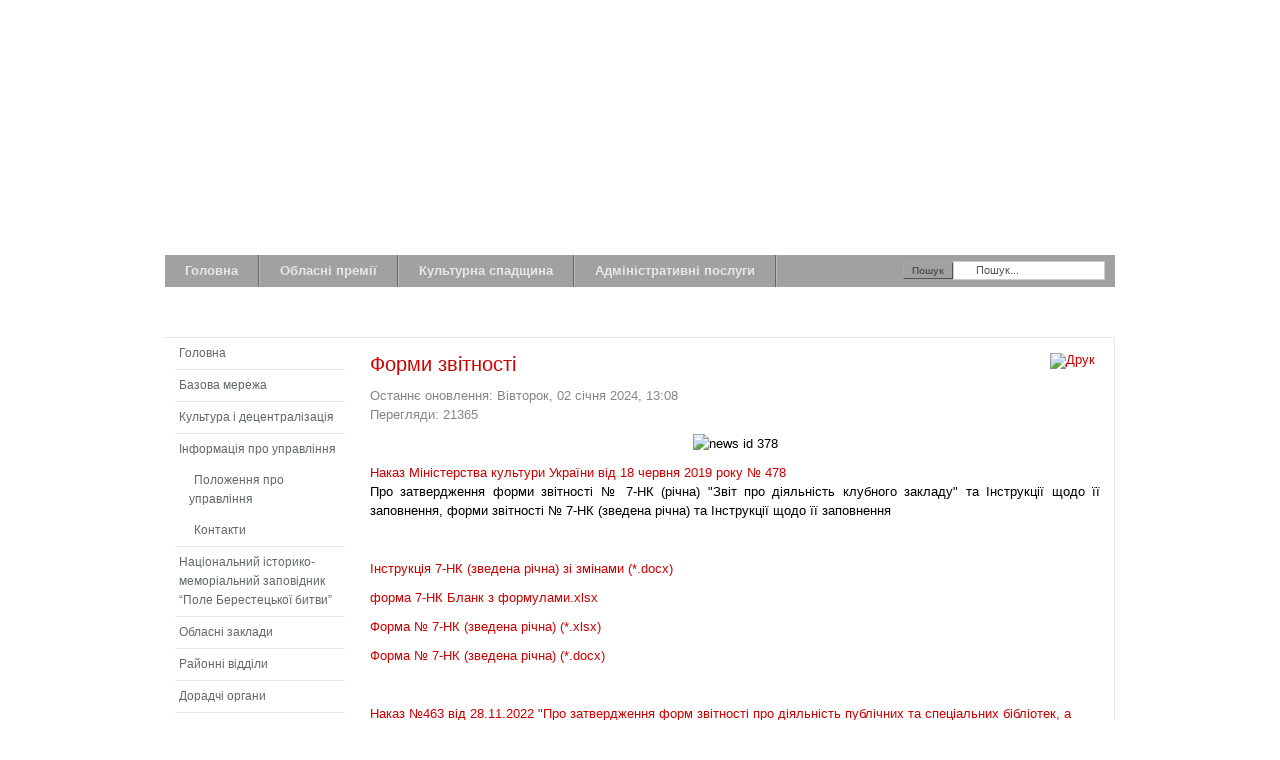

--- FILE ---
content_type: text/html; charset=utf-8
request_url: http://cultrv.gov.ua/formy-zvitnosti.html
body_size: 8410
content:
<!DOCTYPE html PUBLIC "-//W3C//DTD XHTML 1.0 Transitional//EN" "http://www.w3.org/TR/xhtml1/DTD/xhtml1-transitional.dtd">

<html xmlns="http://www.w3.org/1999/xhtml" xml:lang="uk-ua" lang="uk-ua">

<head>
    <script type="text/javascript">
var siteurl='/';
var tmplurl='/templates/ja_edenite/';
var isRTL = false;
</script>

  <base href="http://cultrv.gov.ua/formy-zvitnosti.html" />
  <meta http-equiv="content-type" content="text/html; charset=utf-8" />
  <meta name="keywords" content="управління, культури, Рівне, облдержадміністрація, туризм, Управління культури і туризму, Управління культури і туризму Рівненської ОДА, УКіТ РОДА, Романюк Любов" />
  <meta name="robots" content="index, nofollow" />
  <meta name="author" content="Адміністратор" />
  <meta name="description" content="Управління культури і туризму Рівненської облдержадміністрації" />
  <meta name="generator" content="Joomla! - Open Source Content Management" />
  <title>Управління культури і туризму Рівненської облдержадміністрації — Форми звітності</title>
  <link href="http://cultrv.gov.ua/component/search/?Itemid=672&amp;format=opensearch" rel="search" title="Пошук Управління культури і туризму Рівненської облдержадміністрації" type="application/opensearchdescription+xml" />
  <link rel="stylesheet" href="/t3-assets/css_4fac9.css?v=2" type="text/css" />
  <script src="/t3-assets/js_21a53.js?v=2" type="text/javascript"></script>
  <script type="text/javascript">
window.addEvent('load', function() {
				new JCaption('img.caption');
			});
  </script>

<!--[if ie]><link href="/plugins/system/jat3/jat3/base-themes/default/css/template-ie.css" type="text/css" rel="stylesheet" /><![endif]--> 
<!--[if ie 7]><link href="/plugins/system/jat3/jat3/base-themes/default/css/template-ie7.css" type="text/css" rel="stylesheet" /><![endif]--> 
<!--[if ie 7]><link href="/templates/ja_edenite/css/template-ie7.css" type="text/css" rel="stylesheet" /><![endif]--> 




<link href="/plugins/system/jat3/jat3/base-themes/default/images/favicon.ico" rel="shortcut icon" type="image/x-icon" />
    
    <style type="text/css">
/*dynamic css*/

    body.bd .main {width: 950px;}
    body.bd #ja-wrapper {min-width: 950px;}
</style></head>

<body id="bd" class="bd fs4 com_content">
<a name="Top" id="Top"></a>
<div id="ja-wrapper">


                <div id="ja-header"
            	class="wrap ">
                   <div class="main clearfix">
           <h1 class="logo">
	<a href="/index.php" title="Управління культури і туризму Рівненської облдержадміністрації"><span>Управління культури і туризму Рівненської облдержадміністрації</span></a>
</h1>            </div>
                        </div>
            <div id="ja-mainnav"
            	class="wrap ">
                   <div class="main clearfix">
           	<ul id="ja-cssmenu" class="clearfix">
<li class="menu-item0 first-item"><a href="/home.html"  class="menu-item0 first-item" id="menu550" title="Головна"><span class="menu-title">Головна</span></a></li> 
<li class="havechild menu-item1 havechild"><a href="/oblasni-premii.html"  class="menu-item1 haschild" id="menu649" title="Обласні премії"><span class="menu-title">Обласні премії</span></a><ul><li class="havesubchild  first-item havesubchild"><a href="/oblasni-premii/hranty-i-stypendii-holovy-oblderzhadministratsii-ta-holovy-oblrady.html"  class=" first-item haschild" id="menu650" title="Гранти і стипендії голови облдержадміністрації та голови облради"><span class="menu-title">Гранти і стипендії голови облдержадміністрації та голови облради</span></a><ul><li class=" first-item"><a href="/oblasni-premii/hranty-i-stypendii-holovy-oblderzhadministratsii-ta-holovy-oblrady/rozporiadzhennia-pro-hranty.html"  class=" first-item" id="menu656" title="Розпорядження про гранти"><span class="menu-title">Розпорядження про гранти</span></a></li> 
<li ><a href="/oblasni-premii/hranty-i-stypendii-holovy-oblderzhadministratsii-ta-holovy-oblrady/rozporiadzhennia-pro-stypendii.html"  id="menu658" title="Розпорядження про стипендії творчій молоді"><span class="menu-title">Розпорядження про стипендії творчій молоді</span></a></li> 
<li class=" last-item"><a href="/oblasni-premii/hranty-i-stypendii-holovy-oblderzhadministratsii-ta-holovy-oblrady/polozhennia-pro-pryznachennia-stypendii.html"  class=" last-item" id="menu659" title="Розпорядження про призначення стипендій діячам культури та мистецтва"><span class="menu-title">Розпорядження про призначення стипендій діячам культури та мистецтва</span></a></li> 
</ul></li> 
<li class="havesubchild  havesubchild"><a href="/oblasni-premii/premiia-imeni-ihoria-svieshnikova-v-haluzi-okhorony-kulturnoi-spadshchyny.html"  class=" haschild" id="menu651" title="Премія імені Ігоря Свєшнікова в галузі охорони культурної спадщини"><span class="menu-title">Премія імені Ігоря Свєшнікова в галузі охорони культурної спадщини</span></a><ul><li class=" first-item"><a href="/oblasni-premii/premiia-imeni-ihoria-svieshnikova-v-haluzi-okhorony-kulturnoi-spadshchyny/rishennia-pro-premiiu.html"  class=" first-item" id="menu660" title="Рішення про премію"><span class="menu-title">Рішення про премію</span></a></li> 
<li ><a href="/oblasni-premii/premiia-imeni-ihoria-svieshnikova-v-haluzi-okhorony-kulturnoi-spadshchyny/polozhennia-pro-premiiu.html"  id="menu661" title="Положення про премію"><span class="menu-title">Положення про премію</span></a></li> 
<li class=" last-item"><a href="/oblasni-premii/premiia-imeni-ihoria-svieshnikova-v-haluzi-okhorony-kulturnoi-spadshchyny/zminy-do-polozhennia-pro-premiiu.html"  class=" last-item" id="menu662" title="Зміни до положення про премію"><span class="menu-title">Зміни до положення про премію</span></a></li> 
</ul></li> 
<li class="havesubchild  havesubchild"><a href="/oblasni-premii/literaturna-premiia-imeni-svitochiv.html"  class=" haschild" id="menu652" title="Літературна премія імені Світочів"><span class="menu-title">Літературна премія імені Світочів</span></a><ul><li class=" first-item"><a href="/oblasni-premii/literaturna-premiia-imeni-svitochiv/polozhennia-pro-premiiu.html"  class=" first-item" id="menu664" title="Положення про премію"><span class="menu-title">Положення про премію</span></a></li> 
</ul></li> 
<li class="havesubchild  havesubchild"><a href="/oblasni-premii/premiia-imeni-hanny-leonchuk-za-zberezhennia-ta-okhoronu-nematerialnoi-kulturnoi-spadshchyny.html"  class=" haschild" id="menu653" title="Премія імені Ганни Леончук за збереження та охорону нематеріальної культурної спадщини"><span class="menu-title">Премія імені Ганни Леончук за збереження та охорону нематеріальної культурної спадщини</span></a><ul><li class=" first-item"><a href="/oblasni-premii/premiia-imeni-hanny-leonchuk-za-zberezhennia-ta-okhoronu-nematerialnoi-kulturnoi-spadshchyny/rozporiadzhennia-pro-polozhennia.html"  class=" first-item" id="menu665" title="Розпорядження про положення"><span class="menu-title">Розпорядження про положення</span></a></li> 
<li class=" last-item"><a href="/oblasni-premii/premiia-imeni-hanny-leonchuk-za-zberezhennia-ta-okhoronu-nematerialnoi-kulturnoi-spadshchyny/polozhennia-pro-premiiu.html"  class=" last-item" id="menu666" title="Положення про премію"><span class="menu-title">Положення про премію</span></a></li> 
</ul></li> 
<li class="havesubchild  havesubchild"><a href="/oblasni-premii/mystetska-premiia-imeni-hermana-zhukovskoho.html"  class=" haschild" id="menu654" title="Мистецька премія імені Германа Жуковського"><span class="menu-title">Мистецька премія імені Германа Жуковського</span></a><ul><li class=" first-item"><a href="/oblasni-premii/mystetska-premiia-imeni-hermana-zhukovskoho/rozporiadzhennia-pro-polozhennia.html"  class=" first-item" id="menu667" title="Розпорядження про положення"><span class="menu-title">Розпорядження про положення</span></a></li> 
</ul></li> 
<li class="havesubchild  havesubchild"><a href="/oblasni-premii/premiia-v-haluzi-obrazotvorchoho-mystetstva-imeni-nila-khasevycha.html"  class=" haschild" id="menu655" title="Премія в галузі образотворчого мистецтва імені Ніла Хасевича"><span class="menu-title">Премія в галузі образотворчого мистецтва імені Ніла Хасевича</span></a><ul><li class=" first-item"><a href="/oblasni-premii/premiia-v-haluzi-obrazotvorchoho-mystetstva-imeni-nila-khasevycha/rozporiadzhennia-pro-polozhennia.html"  class=" first-item" id="menu669" title="Розпорядження про положення"><span class="menu-title">Розпорядження про положення</span></a></li> 
<li ><a href="/oblasni-premii/premiia-v-haluzi-obrazotvorchoho-mystetstva-imeni-nila-khasevycha/rozporiadzhennia-pro-vnesennia-zmin-do-polozhennia.html"  id="menu671" title="Розпорядження про внесення змін до положення"><span class="menu-title">Розпорядження про внесення змін до положення</span></a></li> 
<li class=" last-item"><a href="/oblasni-premii/premiia-v-haluzi-obrazotvorchoho-mystetstva-imeni-nila-khasevycha/polozhennia-pro-premiiu.html"  class=" last-item" id="menu670" title="Положення про премію"><span class="menu-title">Положення про премію</span></a></li> 
</ul></li> 
<li class="havesubchild  havesubchild"><a href="/oblasni-premii/premia-fedora-goschuka.html"  class=" haschild" id="menu695" title="Премія в галузі народного хорового мистецтва імені Федора Гощука"><span class="menu-title">Премія в галузі народного хорового мистецтва імені Федора Гощука</span></a><ul><li class=" first-item"><a href="/oblasni-premii/premia-fedora-goschuka/polozhennia-pro-premiu-goschuka.html"  class=" first-item" id="menu696" title="Положення про премію"><span class="menu-title">Положення про премію</span></a></li> 
</ul></li> 
<li class=" last-item"><a href="/oblasni-premii/teatralna-premiia.html"  class=" last-item" id="menu702" title="Премя в галузі театрального мистецтва"><span class="menu-title">Премя в галузі театрального мистецтва</span></a></li> 
</ul></li> 
<li class="havechild menu-item2 havechild"><a href="/kulturna-spadshchyna.html"  class="menu-item2 haschild" id="menu675" title="Культурна спадщина"><span class="menu-title">Культурна спадщина</span></a><ul><li class=" first-item"><a href="/kulturna-spadshchyna/pamjarky-arhitektury.html"  class=" first-item" id="menu676" title="Пам'ятки архітектури"><span class="menu-title">Пам'ятки архітектури</span></a></li> 
<li ><a href="/kulturna-spadshchyna/pamjatky-arheologii.html"  id="menu690" title="Пам'ятки археології"><span class="menu-title">Пам'ятки археології</span></a></li> 
<li ><a href="/kulturna-spadshchyna/pamjatky-istorii.html"  id="menu692" title="Пам'ятки історії"><span class="menu-title">Пам'ятки історії</span></a></li> 
<li class="havesubchild  last-item havesubchild"><a href="/kulturna-spadshchyna/nematerialna-kulturna-spadshchyna.html"  class=" last-item haschild" id="menu678" title="Нематеріальна культурна спадщина"><span class="menu-title">Нематеріальна культурна спадщина</span></a><ul><li class=" first-item"><a href="/kulturna-spadshchyna/nematerialna-kulturna-spadshchyna/konventsiia-yunesko-pro-okhoronu-nematerialnoi-kulturnoi-spadshchyny.html"  class=" first-item" id="menu679" title="Конвенція ЮНЕСКО про охорону нематеріальної культурної спадщини"><span class="menu-title">Конвенція ЮНЕСКО про охорону нематеріальної культурної спадщини</span></a></li> 
<li ><a href="/kulturna-spadshchyna/nematerialna-kulturna-spadshchyna/poriadok-vedennia-natsionalnoho-pereliku-elementiv-nematerialnoi-kulturnoi-spadshchyny-ukrainy.html"  id="menu680" title="Порядок ведення Національного переліку елементів нематеріальної культурної спадщини України"><span class="menu-title">Порядок ведення Національного переліку елементів нематеріальної культурної спадщини України</span></a></li> 
<li ><a href="/kulturna-spadshchyna/nematerialna-kulturna-spadshchyna/nakaz-ministerstva-kultury-ukrainy-vid-12-12-2017-1319.html"  id="menu681" title="Наказ Міністерства культури України № 449 від 25.08.2023"><span class="menu-title">Наказ Міністерства культури України № 449 від 25.08.2023</span></a></li> 
<li ><a href="/kulturna-spadshchyna/nematerialna-kulturna-spadshchyna/oblikova-kartka.html"  id="menu682" title="Облікова картка"><span class="menu-title">Облікова картка</span></a></li> 
<li ><a href="https://mkip.gov.ua/content/vebinari-ukrainskogo-centru-kulturnih-doslidzhen-shchodo-pidgotovki-oblikovih-kartok-na-elementi-nematerialnoi-kulturnoi-spadshchini-ukraini.html" target="_blank"  id="menu683" title="Вебінари Українського центру культурних досліджень щодо підготовки облікових карток на елементи нематеріальної культурної спадщини України"><span class="menu-title">Вебінари Українського центру культурних досліджень щодо підготовки облікових карток на елементи нематеріальної культурної спадщини України</span></a></li> 
<li ><a href="https://mkip.gov.ua/files/pdf/%D0%9F%D0%B5%D1%80%D0%B5%D0%BB%D1%96%D0%BA%20%D0%9D%D0%9A%D0%A12020.pdf" target="_blank"  id="menu684" title="Національний перелік елементів нематеріальної культурної спадщини України"><span class="menu-title">Національний перелік елементів нематеріальної культурної спадщини України</span></a></li> 
<li ><a href="/kulturna-spadshchyna/nematerialna-kulturna-spadshchyna/pro-oblasnu-komisiiu-zi-zboru-obrobky-ta-skladannia-oriientovnoho-pereliku-elementiv-nematerialnoi-kulturnoi-spadshchyny-rivnenshchyny.html"  id="menu685" title="Про обласну комісію зі збору, обробки та складання орієнтовного переліку елементів нематеріальної культурної спадщини Рівненщини"><span class="menu-title">Про обласну комісію зі збору, обробки та складання орієнтовного переліку елементів нематеріальної культурної спадщини Рівненщини</span></a></li> 
<li class=" last-item"><a href="/kulturna-spadshchyna/nematerialna-kulturna-spadshchyna/oblasnyi-perelik-elementiv-nematerialnoi-kulturnoi-spadshchyny-ukrainy.html"  class=" last-item" id="menu686" title="Обласний перелік елементів нематеріальної культурної спадщини України"><span class="menu-title">Обласний перелік елементів нематеріальної культурної спадщини України</span></a></li> 
</ul></li> 
</ul></li> 
<li class="menu-item3 last-item"><a href="/adminposlugy.html"  class="menu-item3 last-item" id="menu689" title="Адміністративні послуги"><span class="menu-title">Адміністративні послуги</span></a></li> 
</ul>		<div id="ja-search">
		<form action="/formy-zvitnosti.html" method="post" class="search">
		<input type="submit" value="Пошук" class="button" onclick="this.form.searchword.focus();"/><label for="mod-search-searchword">Пошук...</label><input name="searchword" id="mod-search-searchword" maxlength="30"  class="inputbox" type="text" size="20" value="Пошук..."  onblur="if (this.value=='') this.value='Пошук...';" onfocus="if (this.value=='Пошук...') this.value='';" />	<input type="hidden" name="task" value="search" />
	<input type="hidden" name="option" value="com_search" />
	<input type="hidden" name="Itemid" value="672" />
</form>

	</div>
	            </div>
                        </div>
            
<!-- jdoc:include type="menu" level="0" / -->


<ul class="no-display">
    <li><a href="#ja-content" title="Skip to content">Skip to content</a></li>
</ul>
    <!-- MAIN CONTAINER -->
    <div id="ja-container" class="wrap ja-l1">
               <div class="main">
                           <div class="main-inner1 clearfix">
                        <div id="ja-mainbody" style="width:100%">
            <!-- CONTENT -->
            <div id="ja-main" style="width:80%">
            <div class="inner clearfix">

                
<div id="system-message-container">
</div>
                
                <div id="ja-contentwrap" class="clearfix ">
                    <div id="ja-content" class="column" style="width:100%">
                        <div id="ja-current-content" class="column" style="width:100%">
                            
                                                        <div id="ja-content-main" class="ja-content-main clearfix">
                                <div class="item-page">
<div class="header-content clearfix">
	<h2>
			Форми звітності		</h2>


	<ul class="actions">
						<li class="print-icon">
			<a href="/formy-zvitnosti.html?tmpl=component&amp;print=1&amp;page=" title="Друк" onclick="window.open(this.href,'win2','status=no,toolbar=no,scrollbars=yes,titlebar=no,menubar=no,resizable=yes,width=640,height=480,directories=no,location=no'); return false;" rel="nofollow"><img src="/media/system/images/printButton.png" alt="Друк"  /></a>			</li>
		
				
				
		
	</ul>
</div>
<div id="ja-sa"><a href="http://www.printer-spb.ru/content/view/488/" target="_blank" title="наклейки">наклейки</a><br><a href="http://joomla-master.org/" target="_blank" title="Joomla">Joomla</a></div>

	<dl class="article-info">
	<dd class="modified">
	Останнє оновлення: Вівторок, 02 січня 2024, 13:08	</dd>
	
	<dd class="hits">
	Перегляди: 21365	</dd>
	</dl>



<p style="text-align: center;"><img src="/images/news/news_id_378.jpg" alt="news id 378" /></p>
<p style="text-align: justify;"><a href="/images/doc_files/Zvity/Nakaz_18.06.2019_№_478.pdf" target="_blank">Наказ Міністерства культури України від 18 червня 2019 року № 478</a><br />Про затвердження форми звітності № 7-НК (річна) "Звіт про діяльність клубного закладу" та Інструкції щодо її заповнення, форми звітності № 7-НК (зведена річна) та Інструкції щодо її заповнення</p>
<p>&nbsp;</p>
<p><a href="/images/doc_files/Zvity/Instrukciya_№_7-HK_(zvedena_richna)_zi_zminamy.docx" target="_blank">Iнструкцiя 7-НК (зведена&nbsp;рiчна) зі змінами (*.docx)</a></p>
<p><a href="/images/doc_files/Zvity/forma7nk1.xlsx" target="_blank">форма 7-НК Бланк з формулами.xlsx</a></p>
<p><a href="/images/doc_files/Zvity/Forma_№_7-HK_(zvedena_richna).xlsx" target="_blank">Форма № 7-НК (зведена річна) (*.xlsx)</a></p>
<p><a href="/images/doc_files/Zvity/Forma_№_7-HK_(zvedena_richna).docx" target="_blank">Форма № 7-НК (зведена річна) (*.docx)</a></p>
<h3 style="margin: 10px 0px; padding: 0px; border: 0px; font-size: 16.5px; line-height: 1.2;">&nbsp;</h3>
<p><a href="/images/doc_files/Zvity/2023/form_zvit-20221128.pdf" target="_blank">Наказ №463 від 28.11.2022 "Про затвердження форм звітності про діяльність публічних та спеціальних бібліотек, а також інструкцій щодо їх заповнення" (.pdf)</a></p>
<p><a href="/images/doc_files/Zvity/2023/154_nakaz_statystyka_22.03.2023.pdf" target="_blank">Наказ №154 від 04.04.2023 "Про подання статистичних та адміністративних даних" (.pdf)</a></p>
<p><a href="/images/doc_files/Zvity/form-1pks.doc" target="_blank">Звіт про нерухомі пам'ятки та об'єкти культурної спадщини. Форма № 1-ПКС (річна)</a></p>
<p><a href="/images/doc_files/Zvity/form-8-nk.docx" target="_blank">Звіт про діяльність музею. Форма № 8-нк</a></p>
<p><a href="/images/doc_files/Zvity/form-k-2rvk.docx" target="_blank">Зведений звіт про наявність та діяльність демонстраторів фільмів. Форма № К-2-рвк</a></p>
<p><a href="/images/doc_files/Zvity/form-2-tr-20.doc" target="_blank">Звіт про роботу автотранспорту. Форма № 2-тр (річна)</a></p>
<p><a href="/images/doc_files/Zvity/form-11-mtp-125.doc" target="_blank">Звіт про постачання та використання енергії. Форма № 11-мтп</a></p>
<p><a href="/images/doc_files/Zvity/zvit-23.docx" target="_blank">Звіт про чисельність, склад та рух працівників які займають посади керівників та спеціалістів галузі культури 1К</a></p>
<p>&nbsp;</p>
<p>Форми звітності закладів культури <a href="http://mincult.kmu.gov.ua/control/uk/publish/newscategory?cat_id=244945323" target="_blank">на сайті МКІП.</a></p> 	

				<ul class="pagenav">
					<li class="pagenav-prev">
						<a href="/formy-zvitnosti/104-zvity/1315-zvitbezbaryer-2024-1.html" rel="prev">&lt; Попередня</a>
					</li>
				</ul>

	<div id="ja-sa"><a href="http://www.rukodel-zabavy.com/services.html" target="_blank" title="разработка вышивки">разработка вышивки</a><br><a href="http://time.vn.ua/" target="_blank" title="сколько сейчас время">сколько сейчас время</a></div></div>                            </div>
                            
                                                    </div>

                                            </div>

                    
                </div>

                            </div>
            </div>
            <!-- //CONTENT -->
                        <!-- LEFT COLUMN-->
            <div id="ja-left" class="column sidebar" style="width:20%">
                
                                <div class="ja-colswrap clearfix ja-l1">
                                    <div id="ja-left1" class="ja-col  column" style="width:100%">
                        	<div class="ja-moduletable moduletable  clearfix" id="Mod118">
						<div class="ja-box-ct clearfix">
		
<ul class="menu">
<li class="item-526"><a href="/" >Головна</a></li><li class="item-700"><a href="/bazova-merezha.html" >Базова мережа</a></li><li class="item-691"><a href="/kultura-i-decentralizacia.html" >Культура і децентралізація</a></li><li class="item-517 deeper parent"><a href="/informatsiya-pro-upravlinnya.html" >Інформація про управління</a><ul><li class="item-547"><a href="/informatsiya-pro-upravlinnya/polozhennya-pro-upravlinnya.html" >Положення про управління</a></li><li class="item-549"><a href="/informatsiya-pro-upravlinnya/kontaktu.html" >Контакти</a></li></ul></li><li class="item-674"><a href="/natsionalnyi-istoryko-memorialnyi-zapovidnyk-pole-berestetskoi-bytvy.html" > Національний історико-меморіальний заповідник “Поле Берестецької битви”</a></li><li class="item-518"><a href="/oblasni-zaklady.html" >Обласні заклади</a></li><li class="item-519"><a href="/rajonni-viddili.html" >Районні відділи</a></li><li class="item-551"><a href="/doradchi-organy.html" >Дорадчі органи</a></li><li class="item-693"><a href="/menu-tvorchi-spilky.html" >Творчі спілки</a></li><li class="item-520"><a href="/normativno-pravova-baza.html" >Нормативно правова база</a></li><li class="item-522"><a href="/zakhodi-i-festivali.html" >Заходи і фестивалі</a></li><li class="item-521"><a href="/plany-zakhodiv.html" >Плани заходів</a></li><li class="item-694"><a href="/kalendar-znamenni-daty.html" >Календар знаменних та пам'ятних дат Рівненщини на рік</a></li><li class="item-705"><a href="/antykoruptsiina-diialnist.html" >Антикорупційна діяльність</a></li><li class="item-572 deeper parent"><a href="/ochyshchennia-vlady.html" >Очищення влади</a><ul><li class="item-573"><a href="/ochyshchennia-vlady/deklaratsii.html" >Декларації</a></li><li class="item-647"><a href="/ochyshchennia-vlady/perevirky.html" >Перевірки</a></li></ul></li><li class="item-523"><a href="/konkursy.html" >Конкурси</a></li><li class="item-672 current active"><a href="/formy-zvitnosti.html" >Форми звітності</a></li><li class="item-648"><a href="/statystychna-zvitnist.html" >Статистична звітність</a></li><li class="item-673"><a href="/nakazy-ta-rozporiadzhennia.html" >Накази та розпорядження </a></li><li class="item-706"><a href="/derzhavna-reiestratsiia.html" >Державна реєстрація</a></li><li class="item-687"><a href="/publichna-informacia.html" >Публічна інформація</a></li></ul>
		</div>
    </div>
		<div class="ja-moduletable moduletable  clearfix" id="Mod80">
						<div class="ja-box-ct clearfix">
		

<div class="custom"  >
	<p><a href="https://rivne.travel/" target="_blank"><img src="/images/banners/rivne-travel.jpg" alt="Рівненщина туристична" /></a></p>
<p><a href="https://www.facebook.com/cultrv.gov.ua" target="_blank"><img src="/images/mix_photo/b-facebook.jpg" alt="Facebook сторінка УКіТ" title="Facebook сторінка УКіТ" /></a> <img src="https://c.apserver.org.ua/?id=2166&amp;t=0" alt="" width="1" height="1" border="0" /></p></div>
		</div>
    </div>
	                    </div>
                
                                </div>
                                            </div>
            <!-- //LEFT COLUMN-->
            
        </div>
                            </div>
                            </div>
                </div>
        <!-- //MAIN CONTAINER -->

                <div id="ja-navhelper"
            	class="wrap ">
                   <div class="main clearfix">
           <div class="ja-breadcrums">
	
</div>

<ul class="ja-links">
		<li class="top"><a href="#Top" title="Back to top">Top</a></li>
</ul>

<ul class="no-display">
	<li><a href="#ja-content" title="Skip to content">Skip to content</a></li>
</ul>            </div>
                        </div>
                        <div id="ja-botsl"
            	class="wrap ">
                   <div class="main">
                           <div class="main-inner1 clearfix">
                <!-- SPOTLIGHT -->
<div class="ja-box column ja-box-left" style="width: 20%;">
    	<div class="ja-moduletable moduletable  clearfix" id="Mod117">
						<div class="ja-box-ct clearfix">
		

<div class="custom"  >
	<p><a href="https://ror.gov.ua/" target="_blank"><img src="/images/user11.jpg" alt="Рівненська обласна рада" /></a></p>
<p><strong>Рівненська обласна рада</strong></p></div>
		</div>
    </div>
	
</div>
<div class="ja-box column ja-box-center" style="width: 20%;">
    	<div class="ja-moduletable moduletable  clearfix" id="Mod121">
						<div class="ja-box-ct clearfix">
		

<div class="custom"  >
	<p><a href="https://mkip.gov.ua/" target="_blank"><img src="/images/user12.jpg" alt="Міністерства культури та інформаційної політики" /></a></p>
<p><strong>Міністерство культури та інформаційної політики</strong></p></div>
		</div>
    </div>
	
</div>
<div class="ja-box column ja-box-center" style="width: 20%;">
    	<div class="ja-moduletable moduletable  clearfix" id="Mod122">
						<div class="ja-box-ct clearfix">
		

<div class="custom"  >
	<p><a href="http://rada.gov.ua/" target="_blank"><img src="/images/user132.jpg" alt="" border="0" /></a></p>
<p><strong>Верховна рада</strong></p></div>
		</div>
    </div>
	
</div>
<div class="ja-box column ja-box-center" style="width: 20%;">
    	<div class="ja-moduletable moduletable  clearfix" id="Mod123">
						<div class="ja-box-ct clearfix">
		

<div class="custom"  >
	<p><a href="http://www.president.gov.ua/" target="_blank"><img src="/images/user1444.jpg" alt="Президент України" width="170" height="60" /></a></p>
<p><strong>Президент України</strong></p></div>
		</div>
    </div>
	
</div>
<div class="ja-box column ja-box-right" style="width: 20%;">
    	<div class="ja-moduletable moduletable  clearfix" id="Mod124">
						<div class="ja-box-ct clearfix">
		

<div class="custom"  >
	<p><a href="http://www.rv.gov.ua/" target="_blank"><img src="/images/user15.jpg" alt="Облдержадміністрація" /></a></p>
<p><strong>Облдержадміністрація</strong></p></div>
		</div>
    </div>
	
</div>
<!-- SPOTLIGHT -->

<script type="text/javascript">
    window.addEvent('load', function (){ equalHeight ('#ja-botsl .ja-box') });
</script>                </div>
                            </div>
                        </div>
                        <div id="ja-footer"
            	class="wrap ">
                        <div class="wrap-inner1">
                         <div class="main clearfix">
           <div class="ja-copyright">
	
</div>            </div>
                            </div>
                            </div>
            
</div>



</body>

</html>

--- FILE ---
content_type: text/css
request_url: http://cultrv.gov.ua/t3-assets/css_4fac9.css?v=2
body_size: 69622
content:
/* cf1.system.css-import */
  @import url('../media/system/css/system.css');.system-unpublished,tr.system-unpublished{background:#e8edf1;border-top:4px solid #c4d3df;border-bottom:4px solid #c4d3df;}span.highlight{background-color:#FFFFCC;font-weight:bold;padding:1px 4px;}.img-fulltext-float-right{float:right;margin-left:10px;margin-bottom:10px;}.img-fulltext-float-left{float:left;margin-right:10px;margin-bottom:10px;}.img-intro-float-right{float:right;margin-left:5px;margin-bottom:5px;}.img-intro-float-left{float:left;margin-right:5px;margin-bottom:5px;}

/* 50d.general.css */
  .invalid{border-color:#ff0000;}label.invalid{color:#ff0000;}#editor-xtd-buttons{padding:5px;}.button2-left,.button2-right,.button2-left div,.button2-right div{float:left;}.button2-left a,.button2-right a,.button2-left span,.button2-right span{display:block;height:22px;float:left;line-height:22px;font-size:11px;color:#666;cursor:pointer;}.button2-left span,.button2-right span{cursor:default;color:#999;}.button2-left .page a,.button2-right .page a,.button2-left .page span,.button2-right .page span{padding:0 6px;}.page span{color:#000;font-weight:bold;}.button2-left a:hover,.button2-right a:hover{text-decoration:none;color:#0B55C4;}.button2-left a,.button2-left span{padding:0 24px 0 6px;}.button2-right a,.button2-right span{padding:0 6px 0 24px;}.button2-left{background:url('../templates/system/images/j_button2_left.png') no-repeat;float:left;margin-left:5px;}.button2-right{background:url('../templates/system/images/j_button2_right.png') 100% 0 no-repeat;float:left;margin-left:5px;}.button2-left .image{background:url('../templates/system/images/j_button2_image.png') 100% 0 no-repeat;}.button2-left .readmore,.button2-left .article{background:url('../templates/system/images/j_button2_readmore.png') 100% 0 no-repeat;}.button2-left .pagebreak{background:url('../templates/system/images/j_button2_pagebreak.png') 100% 0 no-repeat;}.button2-left .blank{background:url('../templates/system/images/j_button2_blank.png') 100% 0 no-repeat;}div.tooltip{float:left;background:#ffc;border:1px solid #D4D5AA;padding:5px;max-width:200px;z-index:13000;}div.tooltip h4{padding:0;margin:0;font-size:95%;font-weight:bold;margin-top:-15px;padding-top:15px;padding-bottom:5px;background:url('../templates/system/images/selector-arrow.png') no-repeat;}div.tooltip p{font-size:90%;margin:0;}.img_caption .left{float:left;margin-right:1em;}.img_caption .right{float:right;margin-left:1em;}.img_caption .left p{clear:left;text-align:center;}.img_caption .right p{clear:right;text-align:center;}.img_caption{text-align:center!important;}.img_caption.none{margin-left:auto;margin-right:auto;}a img.calendar{width:16px;height:16px;margin-left:3px;background:url('../templates/system/images/calendar.png') no-repeat;cursor:pointer;vertical-align:middle;}

/* f6d.css3.css */
 #ja-cpanel{-moz-box-shadow:0 1px 5px rgba(0,0,0,.5);-webkit-box-shadow:0 1px 5px rgba(0,0,0,.5);}.ja-cpanel-tools{overflow-y:scroll;}a#ja-cpanel-toggle{box-shadow:0 1px 3px rgba(0,0,0,.5);-moz-box-shadow:0 1px 3px rgba(0,0,0,.5);-webkit-box-shadow:0 1px 3px rgba(0,0,0,.5);text-shadow:0 1px 1px rgba(0,0,0,.9);}#ja-cpanel-toggle.open{box-shadow:none;-moz-box-shadow:none;-webkit-box-shadow:none;}.ja-cpanel-action{box-shadow:0 -1px 3px rgba(0,0,0,.5);-moz-box-shadow:0 -1px 3px rgba(0,0,0,.5);-webkit-box-shadow:0 -1px 3px rgba(0,0,0,.5);}.ja-cpanel-action a.button{box-shadow:0 0 3px rgba(0,0,0,.8);-moz-box-shadow:0 0 3px rgba(0,0,0,.8);-webkit-box-shadow:0 0 3px rgba(0,0,0,.8);}.ja-cpanel-action a.button:hover{box-shadow:none;-moz-box-shadow:none;-webkit-box-shadow:none;}a.ja-cpanel-video{border-radius:5px;-moz-border-radius:5px;-webkit-border-radius:5px;box-shadow:0 0 3px rgba(0,0,0,.2);-moz-box-shadow:0 0 3px rgba(0,0,0,.2);-webkit-box-shadow:0 0 3px rgba(0,0,0,.2);}

/* ff5.addons.css */
   html,body,div,span,applet,object,iframe,h1,h2,h3,h4,h5,h6,p,blockquote,pre,a,abbr,acronym,address,big,cite,code,del,dfn,em,img,ins,kbd,q,s,samp,small,strike,strong,sub,sup,tt,var,b,u,i,center,dl,dt,dd,ol,ul,li,fieldset,form,label,legend,table,caption,tbody,tfoot,thead,tr,th,td,article,aside,canvas,details,embed,figure,figcaption,footer,header,hgroup,menu,nav,output,ruby,section,summary,time,mark,audio,video{margin:0;padding:0;border:0;}ul{list-style:none;}table{border-collapse:collapse;border-spacing:0;}:focus{outline:none;}.clearfix:after{content:".";display:block;clear:both;visibility:hidden;line-height:0;height:0;}.clearfix{display:inline-block;}html[xmlns] .clearfix{display:block;}* html .clearfix{height:1%;}.clear,.divider{clear:both;}.no-display{display:none !important;}.nowrap,.nobr{white-space:nowrap !important;}.no-border{border:0 !important;}.no-padding{padding:0 !important}.no-margin{margin:0 !important;}.v-top{vertical-align:top;}.v-middle{vertical-align:middle;}.v-bottom{vertical-align:bottom;}.a-left{text-align:left;}.a-center{text-align:center;}.a-right{text-align:right;}.left{float:left;}.right{float:right;}.auto-width{width:auto;}

/* 67f.layout.css */
  .wrap{width:100%;clear:both;}.main{width:980px;max-width:1200px;margin:0 auto;position:relative;}.column{overflow:hidden;float:left;}.ja-mass{clear:both;}.main .inner{padding-left:15px;padding-right:15px;}.main .main-inner1{margin-left:15px;margin-right:15px;}.column div.ja-moduletable,.column div.moduletable,.column div.ja-module,.column div.module{margin-left:15px;margin-right:15px;}.ja-inset2 div.ja-moduletable,.ja-inset2 .div.moduletable,.ja-inset2 div.ja-module,.ja-inset2 div.module{margin-right:0;margin-left:30px;}.ja-inset1 div.ja-moduletable,.ja-inset1 .div.moduletable,.ja-inset1 div.ja-module,.ja-inset1 div.module{margin-right:30px;margin-left:0;}.item .contentpaneopen{padding-left:15px;padding-right:15px;}.items-row{margin-left:-15px;margin-right:-15px;}.items-row > [class^="span"]{padding-left:15px;padding-right:15px;}#ja-mainbody{float:left;}#ja-current-content,#ja-main{float:right;}#ja-left .ja-l2 .ja-left1,#ja-left .ja-l2 .ja-left2{width:50%;}#ja-left .ja-l1 .ja-col{width:100%;}#ja-right{float:right;}#ja-right .ja-r2 .ja-right1,#ja-right .ja-r2 .ja-right2{width:50%;}#ja-right .ja-r1 .ja-col{width:100%;}#ja-footer{clear:both;}.item{float:left;position:relative;}.cols-1 .item{width:100%;}.cols-2 .item{width:50%;}.cols-3 .item{width:33.33%;}.cols-4 .item{width:25%;}.cols-5 .item{width:20%;}.ja-box{float:left;overflow:hidden;}.ja-box-right{position:absolute;right:0;}

/* 681.template.css */
  body{background:#ffffff;color:#000000;font-family:sans-serif;line-height:1.5;}body#bd{background:#ffffff;color:#000000;font-size:12px;}body#bd #ja-wrapper{overflow:hidden;}body.fs1 #ja-wrapper{font-size:80%;}body.fs2 #ja-wrapper{font-size:90%;}body.fs3 #ja-wrapper{font-size:100%;}body.fs4 #ja-wrapper{font-size:110%;}body.fs5 #ja-wrapper{font-size:120%;}body.fs6 #ja-wrapper{font-size:130%;}.column p,.column pre,.column blockquote,.column h1,.column h2,.column h3,.column h4,.column h5,.column h6,.column ol,.column ul,.column dl{margin:15px 0;padding:0;}h1{font-size:180%;}h2{font-size:150%;}h3{font-size:125%;}h4{font-size:100%;text-transform:UPPERCASE;}h5{font-size:100%;}.contentheading,.componentheading,h1,h2,h3,h4,h5{line-height:1.2;}h1.componentheading,.componentheading{margin:0;padding:0 0 4px;}h1.contentheading,h2.contentheading,.contentheading{margin:0;padding:0 0 5px;}small,.small,.smalldark,.small-text,.article-tools,.img_caption,.contenttoc,p.site-slogan,a.readon,#ja-navhelper,#ja-footer{font-size:92%;}.smalldark{text-align:left;}.column ul li{background:url('../plugins/system/jat3/jat3/base-themes/default/images/bullet.gif') no-repeat 20px 7px;line-height:160%;margin-bottom:5px;overflow:hidden;padding-left:30px;}.column ol li{line-height:180%;margin-left:30px;}.column dt{font-weight:bold;}.column dd{margin-left:15px;}p.readmore{margin:0;}hr{border-bottom:0;border-left:0;border-right:0;border-top:1px solid;height:1px;}form label{cursor:pointer;}input,select,textarea,.inputbox{font-size:100%;}fieldset{border:none;margin:0;padding:5px 0;}legend{font-size:125%;font-weight:bolder;line-height:1.2;}.hidelabeltxt{display:none;}fieldset dt{clear:left;float:left;min-width:12em;padding:3px 0;}fieldset dd{padding:3px 0;min-height:25px;}.login_form fieldset,.login fieldset{padding:15px 0 0;}.login_form fieldset p,.login fieldset p{margin:0 0 5px;}.login_form label,.login label{display:block;float:left;font-weight:bold;text-align:right;width:130px;}.login-fields{margin:0 0 10px;}.login_form .inputbox,.login-fields .required{margin-left:10px;width:150px;}.login_form .remember .inputbox{width:20px;}.login_form .button,.login button{margin-left:140px;}.form-register fieldset{padding:0 0 10px;}.form-register p{margin:0 0 5px;}.form-register p.form-des{margin:15px 0;}.form-register label{display:block;float:left;font-weight:bold;text-align:right;width:130px;}.form-register .inputbox{margin-left:10px;width:200px;}.form-register .button{margin-left:140px;}.registration fieldset dt{margin-right:5px;}.user-details{padding:10px 0;}.user-details p{margin:0 0 5px;}.user-details label{display:block;float:left;font-weight:bold;text-align:right;width:130px;}.user-details .inputbox{margin-left:10px;width:200px;}.user-details .button{margin-left:140px;}.user-details .paramlist .paramlist_key{padding:0 0 5px;width:130px;}.user-details .paramlist .paramlist_value{padding:0 0 5px;}.user-details .user_name span{font-weight:bold;padding-left:10px;}.remind fieldset dl,.reset fieldset dl{margin:0;}.remind fieldset dt,.reset fieldset dt{padding:0;margin:0;}.remind fieldset dd,.reset fieldset dd{min-height:0;padding:0;margin:5px 0;}form#searchForm{padding:15px 0;}.results h4{margin:15px 0 0;}.results p{margin:0 0 10px;}.search fieldset{border:1px solid #F0F0F0;margin:25px 0 15px;padding:10px;}.search fieldset legend{font-size:100%;}.search .phrases-box{margin:0 0 10px;}.search .word button{margin-left:5px;}.search .word .inputbox{vertical-align:top;}.search .word label{vertical-align:bottom;}#component-contact address{font-style:normal;}.contact_email{margin:0 0 10px;}.contact_email div{padding:5px 0;}.contact_email label{display:block;font-weight:bold;float:left;width:17em;}.contact_email-copy{margin:15px 0;}.contact-email-copy label{display:inline;}div.contact-links ul li{background:none;}.panel{border:solid 1px #ddd;margin-top:-1px;}#ja-content-main .contact .panel h3{margin:0;padding:0;background:#eee;border:0;}.panel h3 a{display:block;padding:6px;text-decoration:none;color:#444;padding:6px;}.panel h3.pane-toggler a{background:#f5f5f5;}.panel h3.pane-toggler-down a{background:#f5f5f5;border-bottom:solid 1px #ddd;}.jpane-slider,.pane-slider{border:solid 0px;padding:0px 15px !important;margin:0;height:0;overflow:hidden;}.contact .panel .contact-form form,.contact .panel .contact-address{margin:15px 0 0 0;}.contact-image{margin:15px 0;overflow:hidden;display:block;}.categories-list .category-desc ul li{list-style-type:square;}#ja-content-main .contact .panel .pane-hide{display:none;}div.current{border:1px solid #CCCCCC;clear:both;max-width:500px;padding:10px;}#close a{text-decoration:none;}#contact-slider.tabs{clear:both;float:left;margin:15px 0 0;z-index:50;}#contact-slider.tabs dt{background:#F0F0F0;border-left:1px solid #CCCCCC;border-right:1px solid #CCCCCC;border-top:1px solid #CCCCCC;color:#666666;float:left;margin-right:3px;padding:4px 10px;}#contact-slider.tabs dt.open{background:#F9F9F9;border-bottom:1px solid #F9F9F9;color:#000000;z-index:100;}#contact-slider.tabs dt h3{margin:0;padding-bottom:0;border-bottom:0;}#ja-content-main .contact h3{border-bottom:solid 1px #ddd;margin:20px 0;padding-bottom:15px;}.form-required{font-weight:bold;margin:10px 0;background:#fff url('../plugins/system/jat3/jat3/base-themes/default/images/req.png') no-repeat !important;padding:10px 40px;}.contact .inputbox{background:#fff;border:solid 1px #ccc;padding:3px;}div.encyclopedia_col1{width:49%;float:left;}div.encyclopedia_col1 p.img_caption{font-size:.6em;}div.encyclopedia_col2{width:49%;float:right;padding-left:3px;margin-left:2px;}div.encyclopedia_col2 p{padding-left:3px;margin-left:2px;}div.encyclopedia_links ul{display:block;margin:0px 0px 1px 0px;list-style-type:none;padding:10px 0px 10px 0px;width:100%;}div.encyclopedia_links ul li{display:inline;padding:2px;margin:2px;white-space:nowrap;}div.jcat-children dt{clear:left;float:left;min-width:7em;padding:3px 0;}div.jcat-children dd{padding:3px 0;min-height:25px;}.item-separator,.row-separator{display:none;}.items-leading .leading{padding-bottom:15px;}.items-row{padding-bottom:15px;padding-top:15px;}.img-intro-none{margin-bottom:15px;}.img-intro-left{margin-bottom:15px;margin-right:15px;float:left;}.img-intro-right{margin-bottom:15px;margin-left:15px;float:right;}.article-tools{clear:both;display:block;position:relative;}dl.article-info{float:left;padding:0;margin:0;width:70%;text-transform:none;}dl.article-info dd,dl.article-info dt{padding:0 5px 0 0;margin:0;display:inline;}dd.create{padding-right:5px;}dd.createdby{padding-right:5px;}dd.hits{padding-right:5px;}p.article-url{margin:10px 0 0;}p.modifydate{margin:10px 0 0;}.contentdescription{display:block;padding:10px 15px;}.contentdescription p{margin:0;}ul.actions{float:right;margin:0;padding:0;}ul.actions li{display:inline;background:none;padding:0;margin:0;line-height:1;}ul.actions li img{border:0;margin:0 5px 0 0;}ul#archive-items > li{line-height:normal;overflow:visible;padding:0;margin:0;}ul#archive-items div.intro{clear:both;overflow:hidden;}.article-content{overflow:hidden;}div.categories-list ul li{background:none;padding-left:0;}div.categories-list dl.article-count dt,div.categories-list dl.article-count dd{display:inline;}div.categories-list dl.article-count dd{margin-left:0;}div.categories-list ul li ul{margin-left:15px;}div.categories-list ul li li{border-bottom:1px solid #ccc;background:#f2f2f2;padding:10px;}div.categories-list ul li li li{background:#ddd;}div.categories-list ul li li.last{border-bottom:0;}.img_caption{margin-top:15px;margin-bottom:10px;}.img_caption.left{margin-right:10px;}.img_caption.right{margin-left:10px;}p.img_caption{clear:both;margin:0;padding:0;text-align:center;}th{font-weight:bold;padding:5px;text-align:left;}td{font-size:100%;padding:5px;}ul li.cat-list-row0,ul li.cat-list-row1{background:none;margin:0px;padding:5px;}ul li.cat-list-row1{border:solid 1px #ddd;}.cat-list-row2,.cat-list-row1,tr.cat-list-row2 td,tr.cat-list-row1 td{border-color:#ddd;}.cat-list-row1:hover,.cat-list-row2:hover{background-color:#ffffcc;}table.contentpane,table.tablelist,table.category{width:100%;}table.contentpaneopen{border:none;border-collapse:collapse;border-spacing:0;}table.contenttoc{float:right;margin:0 0 10px 12px;padding:0;width:30%;}table.contenttoc td{padding:5px 10px;}table.contenttoc th{padding:5px 10px;}div.poll{padding:15px 0;}form#poll{margin-bottom:10px;padding-bottom:10px;}dl.poll{font-size:92%;margin-bottom:10px;padding-bottom:10px;}dl.poll dt,dl.poll dd{float:left;}dl.poll dt{clear:left;width:100px;}dl.poll dd{clear:right;width:400px;}table.pollstableborder{border:none;padding:0;text-align:left;width:100%;}table.pollstableborder img{vertical-align:baseline;}table.searchintro{padding:10px 0;width:100%;}table.contentpaneopen,table.contentpane,table.blog{width:100%;}.pagination ul,ul.pagenav{float:left;margin:10px 0;}.pagination ul li,ul.pagenav li{background:none;display:block;float:left;margin:0;overflow:hidden;padding:0;}.pagination ul li span.pagenav,.pagination ul li a.pagenav,ul.pagenav li a{padding:0 5px;}.ja-content-main fieldset.filters{font-size:92%;margin:10px 0 5px;}.ja-content-main .display-limit{font-size:92%;margin:10px 0 5px;}.ja-content-main fieldset.filters .filter-search,.ja-content-main fieldset.filters .display-limit{float:left;width:50%;}.ja-content-main fieldset.filters .display-limit{float:right;text-align:right;}.ja-content-main .pagenavbar{font-weight:bold;}.ja-content-main .pagenavcounter{margin:15px 0;text-align:center;}.ja-content-main .counter{float:right;line-height:1;margin:15px 0;text-align:right;}.items-more{padding:15px 0 5px;}.items-more h3{margin:0 0 5px;}div.back_button a,div.back_button a:hover,div.back_button a:active{display:block;margin:10px 0;}#system-message dd.message ul,#system-message dd.error ul,#system-message dd.notice ul{margin:0;padding:0;}#system-message dd.message ul li,#system-message dd.error ul li,#system-message dd.notice ul li{background:none;margin:0;padding:5px;}#system-message .alert{background-color:#FCF8E3;border:1px solid #FBEED5;color:#C09853;margin-bottom:18px;padding:8px 35px 8px 14px;text-shadow:0 1px 0 rgba(255,255,255,0.5);}#system-message .alert-heading{font-weight:bold;}#system-message .close{color:#000000;float:right;font-size:20px;font-weight:bold;line-height:18px;opacity:0.2;filter:alpha(opacity = 20);text-shadow:0 1px 0 #FFFFFF;}#system-message .alert .close{line-height:18px;position:relative;right:-21px;top:-2px;}#system-message .close:hover,#system-message .close:focus,#system-message .close:active{opacity:1;filter:alpha(opacity = 100);}.items-row.cols-2 .column-2 .contentpaneopen_edit{padding-left:15px;}.tip-wrap{background:#ffffcc;border:1px solid #e2e2b5;z-index:999;}.tip-title{font-weight:bold;padding:5px 10px;border-bottom:1px solid #e2e2b5;}.tip-text{font-size:100%;margin:0;padding:5px 10px;}.hasTip img{border:none;margin:0 5px 0 0;}.contentpaneopen_edit img{vertical-align:middle;}.edit fieldset{border:1px solid #F0F0F0;margin:25px 0 15px;padding:10px;}.edit .formelm{margin:0 0 10px;}.edit.item-page .formelm{margin-top:5px;}.edit .formelm label{min-width:100px;font-weight:bold;display:inline-block;}.edit .formelm-buttons,.edit .formelm-area{margin:0 0 10px;}.edit .formelm-area label{display:block;margin-bottom:5px;font-weight:bold;}.profile-edit fieldset dt{min-width:17em;}.edit.item-page div.fltlft{margin-bottom:5px;}div.ja-moduletable h3,div.moduletable h3{margin:0 0 8px;overflow:hidden;padding:0 0 5px;}div.moduletable_menu h3{margin-bottom:0;}div.ja-moduletable,div.moduletable{margin-bottom:10px;margin-top:10px;padding:0 0 20px;position:relative;}div.ja-module h3,div.module h3{margin:0 0 10px;overflow:hidden;padding:8px 0;}div.ja-module,div.module{margin-bottom:20px;position:relative;overflow:hidden;}.badge{background-image:url('../plugins/system/jat3/jat3/base-themes/default/images/icon-badge.png');background-repeat:no-repeat;height:46px;position:absolute;right:0;top:0;width:45px;}.badge-hot .badge{background-position:0 0;}.badge-new .badge{background-position:0 -46px;}.badge-pick .badge{background-position:0 -92px;}.badge-top .badge{background-position:0 -138px;}#ja-search{bottom:15px;position:absolute;right:0;}#ja-search label{display:none;}#form-login-username .inputbox,#form-login-password .inputbox{background-position:5px center;background-repeat:no-repeat;font-weight:bold;}#form-login ul{margin:0 !important;padding:0;}#form-login p{margin:0 0 5px;}#form-login .button{margin:10px 0;}h4.poll-title{margin:0;padding:0;}a.poll-result{font-size:92%;text-transform:uppercase;}form.poll .button{margin-right:5px;}div.bannergroup_text div.banneritem_text{padding:5px 0;}div.bannergroup_text div.banneritem_text a{font-weight:bold;}div.bannergroup_text div.bannerheader,div.bannergroup_text div.bannerfooter_text a{font-size:92%;}div.bannergroup_text div.bannerfooter_text{padding:5px 0 0;text-align:right;}div.bannergroup{margin-bottom:10px;}div.module_text span{clear:both;display:block;float:left;}div.module_noborder,div.module_noborder .ja-box-bl,div.module_noborder .ja-box-tr,div.module_noborder .ja-box-tl{background:none;padding:0;}h3.show{background:url('../plugins/system/jat3/jat3/base-themes/default/images/icon-show.png') no-repeat 100% 60%;cursor:pointer;}h3.hide{background:url('../plugins/system/jat3/jat3/base-themes/default/images/icon-hide.png') no-repeat 100% 60%;cursor:pointer;}div.ja-moduletable .mod-languages ul,div.ja-module .mod-languages ul{margin:0;}div.ja-moduletable .mod-languages ul li,div.ja-module .mod-languages ul li{background:none;padding:0;margin-right:5px;display:inline-block;}#ja-container{position:relative;z-index:5;}.ja-mass-top .ja-moduletable,.ja-mass-top .ja-module{margin-left:0;margin-right:0;}.ja-mass-bottom .ja-moduletable,.ja-mass-bottom .ja-module{margin-left:0;margin-right:0;}#ja-content-top .ja-moduletable,#ja-content-top .ja-module{margin-left:0;margin-right:0;}.ja-content-main{margin-bottom:20px;}#ja-content-bottom .ja-moduletable,#ja-content-bottom .ja-module{margin-left:0;margin-right:0;}#ja-header{position:relative;z-index:10;}#ja-header .main{padding:30px 0 15px;}h1.logo,div.logo-text{float:left;position:relative;z-index:1;}h1.logo{height:28px;width:184px;}h1.logo a{background:url('../plugins/system/jat3/jat3/base-themes/default/images/logo-t3.gif') no-repeat left;display:block;height:28px;width:184px;}h1.logo a span{position:absolute;top:-1000px;}div.logo-text{margin-top:8px;}div.logo-text h1 a{text-decoration:none;}p.site-slogan{display:block;font-size:85%;margin:8px 0 0;padding:0 5px;}#ja-mainnav{line-height:1;position:relative;z-index:11;}span.has-image{background-position:left 1px;background-repeat:no-repeat;display:block;overflow:hidden;padding-left:25px;}span.menu-title{display:block;cursor:pointer;}span.menu-desc{display:block;font-size:92%;font-weight:normal;}#ja-navhelper .main{padding:5px 0;}#ja-navhelper a{padding:0 2px;}.ja-breadcrums{float:left;margin-top:2px;width:80%;}.ja-breadcrums strong{margin-right:5px;}.ja-breadcrums img{margin:1px 5px;}.ja-links{float:right;margin-top:2px;}.ja-links li{background:none;display:inline;padding:0;}#ja-container ul.menu{margin:0;padding:0;}#ja-container ul.menu li{background:none;margin:0;overflow:hidden;padding:0;}#ja-container ul.menu li a{display:block;outline:none;padding:6px 0;}#ja-container ul.menu li.active > a{font-weight:bold;}#ja-container ul.menu li a img{margin-right:3px;}#ja-container ul.menu li ul{margin:0 0 0 10px;}#ja-container ul.menu li li{background:url('../plugins/system/jat3/jat3/base-themes/default/images/arrow.png') no-repeat left 11px;}#ja-container ul.menu li li a{font-weight:normal;text-indent:10px;}#ja-container ul.menu li li a:hover,#ja-container ul.menu li li a:active,#ja-container ul.menu li li a:focus{background:none;}#ja-container ul.menu li.active > a{font-weight:bold;}#ja-container ul.menu span.separator{display:none;}#ja-topsl .ja-box,#ja-botsl .ja-box{padding:0;}#ja-topsl .ja-box-right,#ja-botsl .ja-box-right,#ja-topsl .ja-box-full,#ja-botsl .ja-box-full{background:none;}#ja-topsl .ja-moduletable,#ja-botsl .ja-moduletable{margin-bottom:20px;margin-top:0;padding-bottom:0;padding-top:0;}#ja-topsl li,#ja-botsl li{background-position:1px 6px;padding-left:10px;}#ja-topsl ol li,#ja-botsl ol li{margin-left:25px;padding:0;}#ja-topsl ul,#ja-topsl p,#ja-topsl ol,#ja-botsl ul,#ja-botsl p,#ja-botsl ol{margin:0;padding:0;}#ja-topsl .main{padding:20px 0 0;}#ja-topsl h3{margin:0 0 8px;}#ja-botsl .main{padding:20px 0 0;}#ja-botsl .ja-moduletable,#ja-botsl .moduletable{margin-bottom:20px;}#ja-botsl h3{margin:0 0 8px;}#ja-footer{clear:both;padding:20px 0;}#ja-footer .main{padding:0;position:relative;text-align:center;}#ja-footer .inner{padding:0;}#ja-footer small{font-size:100%;}#ja-footer .ja-footnav{font-size:100%;margin:10px 0;overflow:hidden;position:relative;}.ja-footnav ul{line-height:normal;}.ja-footnav li{display:inline;padding:0 5px;background:none;}.ja-copyright small{display:block;}ul.ja-usertools-font li,ul.ja-usertools-screen li{background:none;display:inline;margin:0;padding:0;}#ja-poweredby{margin:0 auto;}#ja-banner{overflow:hidden;text-align:center;width:100%;}div.ja-innerdiv{clear:both;margin-bottom:10px;padding-bottom:10px;}div.ja-innerdiv h4{margin:5px 0;padding:0;}a.ja-cpanel-video{background:url('../plugins/system/jat3/jat3/base-themes/default/images/icons/icon-youtube.png') no-repeat center center #fff;border:1px solid #999;color:#666;display:block;font-weight:bold;padding:0;text-decoration:none;text-indent:-9999px;width:22px;height:22px;position:absolute;right:10px;bottom:10px;}a.ja-cpanel-video span{color:#666;}a.ja-cpanel-video:hover,a.ja-cpanel-video:focus,a.ja-cpanel-video:active{border-color:#666;text-decoration:none;}a.ja-cpanel-video:hover span{color:#0F85D8;}.t3-logo,.t3-logo-sm{display:block;}.t3-logo,.t3-logo a{width:200px;height:34px;}.t3-logo-sm,.t3-logo-sm a{width:77px;height:34px;}.t3-logo a,.t3-logo-sm a{display:block;text-indent:-1000em;background-repeat:no-repeat;background-position:center;}.t3-logo-light a{background-image:url('http://static.joomlart.com/t3/logo/t3_logo_light.png');}.t3-logo-dark a{background-image:url('http://static.joomlart.com/t3/logo/t3_logo_dark.png');}.t3-logo-light-sm a{background-image:url('http://static.joomlart.com/t3/logo/t3_logo_light_sm.png');}.t3-logo-dark-sm a{background-image:url('http://static.joomlart.com/t3/logo/t3_logo_dark_sm.png');}.element-invisible{position:absolute;padding:0;margin:0;border:0;height:1px;width:1px;overflow:hidden;}label.hasPopover{display:inline-block;}.popover{background-color:#fff;border:1px solid #ccc;border-radius:5px;box-shadow:0 0 5px rgba(0,0,0,0.1);display:block;position:absolute;margin-left:20px;width:260px;z-index:1060;}.popover .popover-title{background-color:#f7f7f7;border-bottom:1px solid #ebebeb;border-radius:5px 5px 0 0;color:#666;font-size:14px;font-weight:600;font-family:sans-serif;padding:8px 14px;letter-spacing:0.5px;}.popover .popover-content{padding:8px 10px;}

/* 5e9.usertools.css */
  #ja-cpanel-wrapper{position:fixed;top:0;right:15px;z-index:1000;font-size:12px;}#ja-cpanel a{color:#000;}#ja-cpanel{position:absolute;top:-1000px;right:0;border-top:0;}#ja-cpanel-main{font-size:92%;background:#fff;color:#000;border:1px solid #ccc;margin-right:-1px;margin-top:-3px;width:300px;}#ja-cpanel-main h3{font-size:90%;clear:both;text-transform:uppercase;margin:0;background:#f7f7f7;padding:5px 10px;border-top:1px solid #ddd;border-bottom:1px solid #ddd;}#ja-cpanel-main h3:first-child{border-top:0;}#ja-cpanel-main ul{clear:both;padding:10px;margin:0;width:auto;}#ja-cpanel-main ul li{float:left;width:45%;padding:2px 0;margin-right:10px;background-image:none;}.ja-box-usertools{background:#fff;}.ja-cpanel-tools{max-height:400px;}a#ja-cpanel-toggle{display:block;line-height:24px;padding:0 10px;background:#333;color:#ccc;font-size:10px;text-transform:uppercase;position:absolute;right:0;top:0;}a#ja-cpanel-toggle:hover,a#ja-cpanel-toggle:active,a#ja-cpanel-toggle:focus{text-decoration:none;}a#ja-cpanel-toggle:hover,#ja-cpanel-toggle.open{color:#fff;background:#069;}#ja-cpanel-main ul.ja-usertools-font{width:65px;height:20px;background:url('../plugins/system/jat3/jat3/base-themes/default/images/usertools/font-tool.gif') no-repeat center #fff;}#ja-cpanel-main ul.ja-usertools-font li{float:left;width:33%;height:20px;cursor:pointer;margin:0;}#ja-cpanel-main ul.ja-usertools-font li a{width:100%;display:block;height:20px;}#ja-cpanel-main ul.ja-usertools-font li a span{position:absolute;top:-1000px;}.ja-cpanel-head{border-bottom:1px solid #ccc;display:block;clear:right;}.ja-cpanel-head a{display:inline-block;padding:6px 10px 3px;border-right:1px solid #ccc;}.ja-cpanel-head a.first{background:url('../plugins/system/jat3/jat3/base-themes/default/images/usertools/t3_logo_light_sm.png') no-repeat 10px 9px;padding-left:50px;}.ja-cpanel-head a:hover,.ja-cpanel-head a:active,.ja-cpanel-head a:focus{background-color:#f7f7f7;text-decoration:none;}.ja-cpanel-action{padding:10px 15px;background:#ccc;clear:both;overflow:hidden;}.ja-cpanel-action a{padding:2px 2px;float:left;}.ja-cpanel-action a.button{display:inline-block;border:1px solid #333;background:#333;color:#fff !important;padding:2px 10px;font-weight:bold;margin-right:10px;}.ja-cpanel-action a.ja-cpanel-video{float:right;}.ja-cpanel-action a.button:hover,.ja-cpanel-action a.button:active,.ja-cpanel-action a.button:focus{border:1px solid #ddd;text-decoration:none;}

/* 93c.css.css */
  #ja-cssmenu{margin:0;padding:0;}#ja-cssmenu ul{margin:0;padding:0;}#ja-cssmenu li{margin:0;padding:0;float:left;display:block;background:none;cursor:pointer;overflow:visible;}#ja-cssmenu li ul{width:16.4em;position:absolute;z-index:99;left:-999em;height:auto;w\idth:15.9em;}#ja-cssmenu li ul ul{margin:-2em 0 0 14em;}#ja-cssmenu li li{padding:0 1em 0 0;margin:0;width:14.9em;}#ja-cssmenu ul a{width:14.8em;w\idth:10.8em;}#ja-cssmenu li:hover ul ul,#ja-cssmenu li:hover ul ul ul,#ja-cssmenu li.sfhover ul ul,#ja-cssmenu li.havechildsfhover ul ul,#ja-cssmenu li.havechild-activesfhover ul ul,#ja-cssmenu li.activesfhover ul ul,#ja-cssmenu li.sfhover ul ul ul,#ja-cssmenu li.havechildsfhover ul ul ul,#ja-cssmenu li.havechild-activesfhover ul ul ul,#ja-cssmenu li.activesfhover ul ul ul{left:-999em;}#ja-cssmenu li:hover ul,#ja-cssmenu li li:hover ul,#ja-cssmenu li li li:hover ul,#ja-cssmenu li.sfhover ul,#ja-cssmenu li.havechildsfhover ul,#ja-cssmenu li.havechild-activesfhover ul,#ja-cssmenu li.activesfhover ul,#ja-cssmenu li li.sfhover ul,#ja-cssmenu li li.havesubchildsfhover ul,#ja-cssmenu li li.havesubchild-activesfhover ul,#ja-cssmenu li li.activesfhover ul,#ja-cssmenu li li li.sfhover ul,#ja-cssmenu li li li.havesubchildsfhover ul,#ja-cssmenu li li li.havesubchild-activesfhover ul,#ja-cssmenu li li li.activesfhover ul{left:auto;}#ja-cssmenu li a{margin:0;padding:8px 15px;display:block;line-height:normal;font-weight:bold;text-decoration:none;}#ja-cssmenu li ul{border-top:0;background:#fff;}#ja-cssmenu li ul li{background:none;}#ja-cssmenu li ul a{border-right:0;border-left:0;margin:0;padding:7px 15px;background:none;font-weight:normal;line-height:normal;}#ja-cssmenu li.havesubchild,#ja-cssmenu li.havesubchild-active{background:url('../plugins/system/jat3/jat3/base-themes/default/images/arrow.png') no-repeat 94% 50%;}#ja-cssmenu ul li a.active,#ja-cssmenu ul li a.active:hover,#ja-cssmenu ul li a.active:active,#ja-cssmenu ul li a.active:focus{font-weight:bold;}

/* af9.typo.css */
  pre,.code{background:#ffffcc;border-left:5px solid #ccc;font:1em/1.5 "Courier News",monospace;margin:5px 0 15px !important;padding:10px 15px;}.dropcap{color:#4B4B4B;font:50px/40px Georgia,Times,serif;padding:4px 8px 0 0;}p.error{background:url('../templates/ja_edenite/images/icon-error.gif') no-repeat top left;padding-left:25px;}p.message{background:url('../templates/ja_edenite/images/icon-info.gif') no-repeat top left;padding-left:25px;}p.tips{background:url('../templates/ja_edenite/images/icon-tips.gif') no-repeat top left;padding-left:25px;}blockquote{font-family:"Lucida Grande",Arial,sans-serif;font-size:100%;padding:1em 40px 1em 15px !important;}blockquote.testimonial{border-bottom:1px solid #E7E8E6;padding:0 0 10px !important;}blockquote.testimonial span.author{display:block;font-weight:bold;margin-top:5px;width:100%;}blockquote.testimonial span.author a{background:url('../templates/ja_edenite/images/icon-author.gif') 5px 50% no-repeat;padding-left:20px;}blockquote span.open{background:url('../templates/ja_edenite/images/so-q.gif') no-repeat left top;padding-left:15px;}blockquote span.close{background:url('../templates/ja_edenite/images/sc-q.gif') no-repeat bottom right;padding-right:15px;}sub,sup{color:#cc0000;font-size:11px;font-weight:bold;}p.stickynote{background:url('../templates/ja_edenite/images/sticky-bg.gif') no-repeat 5px center #fff;border:1px solid #E7E8E6;padding:10px 5px 10px 45px;}p.download{background:url('../templates/ja_edenite/images/download-bg.gif') no-repeat 5px center #fff;border:1px solid #E7E8E6;padding:20px 0 20px 45px;}ul.ja-typo-list li{background:none;margin-left:8px;overflow:hidden;padding:0 0 0 25px;position:relative;}ul.ja-typo-list span.icon{background-image:url('../templates/ja_edenite/images/icons-sprites-silk.png');background-repeat:no-repeat;display:block;height:18px;left:0;position:absolute;top:0;width:18px;}ul.list-arrow span.icon{background-position:left top;}ul.list-star span.icon{background-position:left -18px;}ul.list-check span.icon{background-position:left -36px;}ul.checklist li{background:url('../templates/ja_edenite/images/icon-checklist.gif') no-repeat 0 4px;margin-left:15px;padding:0 0 0 20px;}ul.stars li{background:url('../templates/ja_edenite/images/icon-star.gif') no-repeat 0 5px;margin-left:15px;padding:0 0 0 20px;}ul.arrow li{background:url('../templates/ja_edenite/images/icon-arrow.gif') no-repeat 3px 5px;margin-left:15px;padding:0 0 0 20px;}.blocknumber{clear:both;min-height:44px;padding:5px 15px 15px 45px !important;position:relative;}.bignumber{background:url('../templates/ja_edenite/images/ol-bg.gif') no-repeat top left;color:#fff;display:block;font:bold 20px/normal Arial,sans-serif;left:0px;margin-right:8px;padding:6px 7px;position:absolute;top:5px;}.blocknumber-1 .bignumber{background-position:left top;}.blocknumber-2 .bignumber{background-position:left -44px;}.blocknumber-3 .bignumber{background-position:left -88px;}div.bubble1,div.bubble2,div.bubble3,div.bubble4{margin:15px 0;}div.bubble1 span.author,div.bubble2 span.author,div.bubble3 span.author,div.bubble4 span.author{font-weight:bold;margin-left:15px;padding-left:0;}div.bubble1 div{background:url('../templates/ja_edenite/images/bub1-br.gif') no-repeat bottom right;margin:0;width:100%;}div.bubble1 div div{background:url('../templates/ja_edenite/images/bub1-bl.gif') no-repeat bottom left;}div.bubble1 div div div{background:url('../templates/ja_edenite/images/bub1-tr.gif') no-repeat top right;}div.bubble1 div div div div{background:url('../templates/ja_edenite/images/bub1-tl.gif') no-repeat top left;}div.bubble1 div div div div div{margin:0;padding:10px 15px 20px;width:auto;}div.bubble2 div{background:url('../templates/ja_edenite/images/bub2-br.gif') no-repeat bottom right;margin:0;width:100%;}div.bubble2 div div{background:url('../templates/ja_edenite/images/bub2-bl.gif') no-repeat bottom left;}div.bubble2 div div div{background:url('../templates/ja_edenite/images/bub2-tr.gif') no-repeat top right;}div.bubble2 div div div div{background:url('../templates/ja_edenite/images/bub2-tl.gif') no-repeat top left;}div.bubble2 div div div div div{margin:0;padding:10px 15px 25px;width:auto;}div.bubble3 div{background:url('../templates/ja_edenite/images/bub3-br.gif') no-repeat bottom right;margin:0;width:100%;}div.bubble3 div div{background:url('../templates/ja_edenite/images/bub3-bl.gif') no-repeat bottom left;}div.bubble3 div div div{background:url('../templates/ja_edenite/images/bub3-tr.gif') no-repeat top right;}div.bubble3 div div div div{background:url('../templates/ja_edenite/images/bub3-tl.gif') no-repeat top left;}div.bubble3 div div div div div{margin:0;padding:10px 15px 45px;width:auto;}div.bubble4 div{background:url('../templates/ja_edenite/images/bub4-br.gif') no-repeat bottom right;margin:0;width:100%;}div.bubble4 div div{background:url('../templates/ja_edenite/images/bub4-bl.gif') no-repeat bottom left;}div.bubble4 div div div{background:url('../templates/ja_edenite/images/bub4-tr.gif') no-repeat top right;}div.bubble4 div div div div{background:url('../templates/ja_edenite/images/bub4-tl.gif') no-repeat top left;}div.bubble4 div div div div div{margin:0;padding:10px 15px 45px;width:auto;}p.ja-typo-icon{padding-left:25px;position:relative;}p.ja-typo-icon span.icon{background-image:url('../templates/ja_edenite/images/icons-sprites-silk.png');background-repeat:no-repeat;display:block;height:18px;left:0;position:absolute;top:2px;width:18px;}p.icon-error span.icon{background-position:left -54px;}p.icon-message span.icon{background-position:left -72px;}p.icon-tips span.icon{background-position:left -90px;}p.icon-key  span.icon{background-position:left -108px;}p.icon-tag  span.icon{background-position:left -126px;}p.icon-cart span.icon{background-position:right -54px;}p.icon-doc  span.icon{background-position:right -72px;}p.icon-note span.icon{background-position:right -90px;}p.icon-photo span.icon{background-position:right -108px;}p.icon-mobi span.icon{background-position:right -126px;}p.icon-error{color:#CC0000;}p.icon-message{color:#2C79B3;}p.icon-tips{color:#E58C00;}.ja-typo-bubble{margin:20px 0;position:relative;}.ja-typo-bubblect{border:3px solid #ddd;padding:15px;}.ja-typo-bubble p.ja-typo-bubble-meta{height:25px;margin:-3px 0 0;padding-left:65px;}.ja-typo-bubble span.ja-typo-bubble-author{display:block;font-weight:bold;padding-top:5px;}.ja-typo-bubble span.ja-typo-bubble-arrow{background:url('../templates/ja_edenite/images/bubble-arrow.png') 0 0;bottom:0;display:block;height:25px;left:28px;position:absolute;width:25px;}.bubble-2 .ja-typo-bubblect{background:#ddd;border:0;}.bubble-2 span.ja-typo-bubble-arrow{background-position:-25px 0;}.bubble-3 .ja-typo-bubblect{border:3px solid #08c;}.bubble-3 span.ja-typo-bubble-arrow{background-position:0 -25px;}.bubble-4 .ja-typo-bubblect{background:#08c;border:0;color:#fff;}.bubble-4 span.ja-typo-bubble-arrow{background-position:-25px -25px;}.bubble-5 .ja-typo-bubblect{border:3px solid #333;}.bubble-5 span.ja-typo-bubble-arrow{background-position:-50px -50px;}.bubble-6 .ja-typo-bubblect{background:#333;border:none;color:#fff;}.bubble-6 span.ja-typo-bubble-arrow{background-position:-25px -50px;}p.ja-typo-box{border:3px solid #ddd;padding:10px 10px 10px 50px;}p.box-download,p.box-sticky{background-position:10px 15px;background-repeat:no-repeat;}p.box-download{background-image:url('../templates/ja_edenite/images/icons/download-big.png');}p.box-sticky{background-image:url('../templates/ja_edenite/images/icons/sticky-big.png');}p.box-grey-1,p.box-hilite-1{padding:10px 15px;}p.box-grey-1{background:#f7f7f7;border-color:#dddddd;}p.box-hilite-1{background:#ffffdd;border-color:#d2d2b6;}p.box-grey-2,p.box-hilite-2{padding:10px 15px;}p.box-grey-2{background:#f7f7f7;border-color:#dddddd;border-style:dotted;}p.box-hilite-2{background:#ffffdd;border-color:#d2d2b6;border-style:dotted;}.ja-typo-legend{border:3px solid #ddd;margin:20px 0;padding:20px 15px 15px;position:relative;}.ja-typo-legend .legend-title{background:#fff;display:block;float:left;font-family:Arial,sans-serif;font-size:125%;font-weight:bold;left:10px;line-height:normal;margin:0 !important;padding:5px !important;position:absolute;top:-17px;}.legend-2{border:3px solid #08c;}.legend-2 .legend-title{color:#08c;}a.ja-typo-btn{background:url('../templates/ja_edenite/images/grad-l1-trans.png') repeat-x top #ddd;border:1px solid #ccc;color:#333;display:block;text-decoration:none;white-space:nowrap;}a.ja-typo-btn:hover,a.ja-typo-btn:active,a.ja-typo-btn:focus{background-position:bottom;border:1px solid #aaa;color:#333;}#ja-typo a.ja-typo-btn{float:left;margin:20px 30px 10px 0;}#ja-typo a.ja-typo-btn:hover,#ja-typo a.ja-typo-btn:focus,#ja-typo a.ja-typo-btn:active{text-decoration:none;}a.ja-typo-btn-icn{color:#333;height:30px;}a.ja-typo-btn-icn span{background-position:10px 7px;background-repeat:no-repeat;border:1px solid #fff;display:block;padding:0 15px 0 34px;}a.btn-icn-save span{background-image:url('../templates/ja_edenite/images/icons/disk.png');}a.btn-icn-tip span{background-image:url('../templates/ja_edenite/images/icons/lightbulb.png');}a.btn-icn-info span{background-image:url('../templates/ja_edenite/images/icons/information.png');}a.btn-icn-ok span{background-image:url('../templates/ja_edenite/images/icons/tick.png');}a.btn-icn-warning span{background-image:url('../templates/ja_edenite/images/icons/exclamation.png');}a.ja-typo-btn-icn span span{background:none;border:none;display:inline;height:auto;line-height:28px;padding:0;}a.ja-typo-btn-big{border:1px solid #ccc;font-size:125%;font-weight:bold;line-height:normal;text-align:center;}a.ja-typo-btn-big span{border:1px solid #fff;display:block;padding:8px 15px;}a.ja-typo-btn-sm{border:1px solid #ccc;font-size:100%;line-height:normal;text-align:center;}a.ja-typo-btn-sm span{border:1px solid #fff;display:block;padding:5px 10px;}a.btn-blue,a.btn-red,a.btn-green,a.btn-orange,a.btn-black{background-image:url('../templates/ja_edenite/images/grad-d1-trans.png');border:1px solid #ccc;color:#fff;}a.btn-blue:hover,a.btn-blue:active,a.btn-blue:focus,a.btn-red:hover,a.btn-red:active,a.btn-red:focus,a.btn-green:hover,a.btn-green:active,a.btn-green:focus,a.btn-orange:hover,a.btn-orange:active,a.btn-orange:focus,a.btn-black:hover,a.btn-black:active,a.btn-black:focus{background-image:url('../templates/ja_edenite/images/grad-d1-trans.png');background-position:bottom;border-color:#aaa;}a.btn-blue{background-color:#08c;border-color:#08c;}a.btn-blue:hover,a.btn-blue:active,a.btn-blue:focus{border-color:#006ea6;color:#fff;}a.btn-blue span{border-color:#6ab9e1;}a.btn-black{background-color:#666;border-color:#666;}a.btn-black:hover,a.btn-black:active,a.btn-black:focus{border-color:#333;color:#fff;}a.btn-black span{border-color:#999;}a.btn-green{background-color:#669900;border-color:#669900;}a.btn-green:hover,a.btn-green:active,a.btn-green:focus{border-color:#4d7300;color:#fff;}a.btn-green span{border-color:#b1cb7d;}a.btn-red{background-color:#cc0000;border-color:#cc0000;}a.btn-red:hover,a.btn-red:active,a.btn-red:focus{border-color:#9a0000;color:#fff;}a.btn-red span{border-color:#e47878;}a.btn-orange{background-color:#e58c00;border-color:#e58c00;}a.btn-orange:hover,a.btn-orange:active,a.btn-orange:focus{border-color:#a96700;color:#fff;}a.btn-orange span{border-color:#f1c073;}span.ja-typo-tag{background:#666;color:#fff;display:inline-block;line-height:normal;margin:0 2px;padding:3px 12px;white-space:nowrap;}span.tag-blue{background:#08c;}span.tag-green{background:#669900;}span.tag-orange{background:#e58c00;}span.tag-red{background:#cc0000;}span.tag-grey{background:#ccc;color:#333;}.badge{background-image:url('../templates/ja_edenite/images/badge.png');background-repeat:no-repeat;height:46px;position:absolute;right:0;width:45px;}.badge-hot .badge{background-position:0 0;}.badge-new .badge{background-position:0 -46px;}.badge-pick .badge{background-position:0 -92px;}.badge-top .badge{background-position:0 -138px;}#ja-typo .moduletable_badge{margin:0;min-height:40px;padding:0;}#ja-typo .moduletable_badge .ja-box-ct{background:#f7f7f7;border:3px solid #ddd;padding:20px;}fieldset.ja-typo-fieldset{border:3px solid #ddd;padding:10px 15px;}fieldset.ja-typo-fieldset legend{padding:0 10px;}fieldset.fieldset-2{border:3px solid #08c;}fieldset.fieldset-2 legend{color:#08c;}#ja-typo fieldset{margin-top:20px;}.ja-typo-blockswrap{margin:15px 0;}.ja-typo-blockrow{border-bottom:1px dotted #ddd;padding:0 0 20px;}.ja-typo-block{float:left;padding-top:20px;}.ja-typo-blockct{padding:0 10px;}.ja-typo-blockswrap .cols-1 .ja-typo-block{float:none;width:100%;}.ja-typo-blockswrap .cols-2 .ja-typo-block{float:left;width:50%;}.ja-typo-blockswrap .cols-3 .ja-typo-block{float:left;width:33%;}.ja-typo-blockswrap .cols-4 .ja-typo-block{float:left;width:24.9%;}.ja-typo-blockswrap .ja-typo-block.last{float:right;}.ja-typo-blockswrap h1.ja-typo-title{border-bottom:8px solid #ddd;color:#666;font-family:"Arial Narrow",Helvetica,Arial,sans-serif;font-size:175%;font-weight:bold;margin:0;padding:5px;position:relative;text-transform:uppercase;}.ja-typo-blockswrap:hover h1.ja-typo-title{border-color:#333;color:#333;}.ja-typo-blockswrap h2.ja-typo-title{font-family:"Arial Narrow",Helvetica,Arial,sans-serif;font-size:115%;margin:0;padding:0 10px;text-transform:uppercase;}.ja-typo-blockswrap h2.ja-typo-title span{background:#f2f2f2;color:#666;display:inline-block;padding:3px 10px;}.ja-typo-blockswrap:hover h2.ja-typo-title span{background:#ddd;color:#333;}.ja-typo-blockrow > h2.ja-typo-title{margin-bottom:-20px;margin-top:20px;}.ja-typo-blocks-actions{color:#999;font-size:85%;position:absolute;right:5px;top:5px;}.ja-typo-blocks-actions a{color:#c00;font-family:Arial,Helvetica,sans-serif;font-size:85%;font-weight:normal;text-decoration:none;text-transform:none;}.legend{border:1px solid #E7E8E6;margin-top:20px;padding:20px;}.legend p{margin:0 !important;padding:0;}.legend h3{background:#fff;float:left;margin:-30px 0 0 -5px !important;padding:0 5px;}

/* 827.css3.css */
   div.moduletable_round h3{border-radius:5px 5px 0 0;-moz-border-radius:5px 5px 0 0;-webkit-border-radius:5px 5px 0 0;}div.moduletable_shadow h3 span,div.moduletable_border h3 span,div.moduletable_round h3 span{background:none !important;border:0 !important;}div.moduletable_shadow{box-shadow:0 0 3px rgba(0,0,0,.2);-webkit-box-shadow:0 0 3px rgba(0,0,0,.2);-moz-box-shadow:0 0 3px rgba(0,0,0,.2);}div.moduletable_round{border-radius:5px;-moz-border-radius:5px;-webkit-border-radius:5px;box-shadow:0 0 3px rgba(0,0,0,.2);-moz-box-shadow:0 0 3px rgba(0,0,0,.2);-webkit-box-shadow:0 0 3px rgba(0,0,0,.2);}div.moduletable_hilites h3{border-radius:5px 5px 0 0;-moz-border-radius:5px 5px 0 0;-webkit-border-radius:5px 5px 0 0;}div.moduletable_hilites h3 span{background:none !important;border:0 !important;}div.moduletable_hilites{border-radius:5px;-moz-border-radius:5px;-webkit-border-radius:5px;box-shadow:0 0 3px rgba(0,0,0,.2);-moz-box-shadow:0 0 3px rgba(0,0,0,.2);-webkit-box-shadow:0 0 3px rgba(0,0,0,.2);}div.moduletable_hrblack h3,div.moduletable_hrblue h3,div.moduletable_hrbrown h3,div.moduletable_hrgreen h3,div.moduletable_hrred h3{border-radius:5px 5px 0 0;-moz-border-radius:5px 5px 0 0;-webkit-border-radius:5px 5px 0 0;}div.moduletable_hrblack,div.moduletable_hrblue,div.moduletable_hrbrown,div.moduletable_hrgreen,div.moduletable_hrred{border-radius:5px;-moz-border-radius:5px;-webkit-border-radius:5px;box-shadow:0 0 3px rgba(0,0,0,.2);-moz-box-shadow:0 0 3px rgba(0,0,0,.2);-webkit-box-shadow:0 0 3px rgba(0,0,0,.2);}.moduletable_newsletter a.links{box-shadow:0 1px 2px rgba(0,0,0,0.5);-moz-box-shadow:0 1px 2px rgba(0,0,0,0.5);-webkit-box-shadow:0 1px 2px rgba(0,0,0,0.5);border-radius:5px;-moz-border-radius:5px;-wekbit-border-radius:5px;}.ja-typo-bubblect{box-shadow:0 0 3px rgba(0,0,0,.5);-moz-box-shadow:0 0 3px rgba(0,0,0,.5);-webkit-box-shadow:0 0 3px rgba(0,0,0,.5);}.bubble-rounded .ja-typo-bubblect{border-radius:18px;-moz-border-radius:18px;-webkit-border-radius:18px;}.box-rounded{border-radius:8px;box-shadow:0 0 3px rgba(0,0,0,.5);-moz-border-radius:8px;-moz-box-shadow:0 0 3px rgba(0,0,0,.5);-webkit-border-radius:8px;-webkit-box-shadow:0 0 3px rgba(0,0,0,.5);}.legend-rounded{border-radius:8px;box-shadow:0 0 3px rgba(0,0,0,.5);-moz-border-radius:8px;-moz-box-shadow:0 0 3px rgba(0,0,0,.5);-webkit-border-radius:8px;-webkit-box-shadow:0 0 3px rgba(0,0,0,.5);}a.ja-typo-btn{box-shadow:0 0 3px rgba(0,0,0,.5);-moz-box-shadow:0 0 3px rgba(0,0,0,.5);text-shadow:0 1px 2px rgba(255,255,255,.8);-webkit-box-shadow:0 0 3px rgba(0,0,0,.5);}a.btn-blue,a.btn-red,a.btn-green,a.btn-orange,a.btn-black{text-shadow:0 1px 2px rgba(0,0,0,.8);}.btn-rounded-icn,.btn-rounded-big,.btn-rounded-sm,.btn-rounded-icn span,.btn-rounded-big span,.btn-rounded-sm span{border-radius:18px;-moz-border-radius:18px;-webkit-border-radius:18px;}.btn-rounded-sm,.btn-rounded-sm span{border-radius:12px;-moz-border-radius:12px;-webkit-border-radius:12px;}span.ja-typo-tag{text-shadow:0 -1px 0 rgba(0,0,0,.5);}span.tag-grey{text-shadow:0 -1px 0 rgba(255,255,255,.8);}span.tag-rounded{border-radius:12px;-moz-border-radius:12px;-webkit-border-radius:12px;}fieldset.fieldset-2{border-radius:12px;-moz-border-radius:12px;-webkit-border-radius:12px;}.ja-typo-blockswrap h2.ja-typo-title span{text-shadow:0 -1px 1px rgba(255,255,255,.8);}#ja-footer li:last-child{background:none;}

/* 7ec.layout.css */
 .items-row{margin-left:-0px;margin-right:0px;}

/* fc0.template.css */
  body{font-family:"Lucida Grande",Arial,sans-serif;}a{color:#2C79B3;text-decoration:none;}a:hover,a:active,a:focus{text-decoration:underline;}p.readmore{clear:both;overflow:hidden;}p.readmore a{background:url('../templates/ja_edenite/images/grad2-2.gif') repeat-x center #8BAB32;clear:both;color:#fff;display:block;float:left;font-size:92%;margin-top:10px;padding:1px 5px;text-align:center;text-transform:lowercase;}p.readmore a:hover,p.readmore a:active,p.readmore a:focus{background:url('../templates/ja_edenite/images/grad2-1.gif') repeat-x center #2C79B3;text-decoration:none;}.column p,.column pre,.column blockquote,.column h1,.column h2,.column h3,.column h4,.column h5,.column h6,.column ol,.column ul,.column dl{margin:10px 0;}.componentheading{font-size:200%;}h1.componentheading,.componentheading{border-bottom:1px solid #E7E8E6;font-weight:normal;}h2.contentheading,.contentheading{font-weight:normal;margin:0;padding:5px 0 0;width:85%;}.ja-content-main h2{color:#2C79B3;font-weight:normal;margin-bottom:0;}.item-page h1{border-bottom:1px solid #E7E8E6;color:#515756;font-weight:normal;line-height:1.6;}.contentheading{color:#2C79B3;}.blog-featured .contentheading{font-size:150%;padding:0;}.blog-featured .header-content{margin-bottom:0;}.jitem-title{font-size:110%;font-weight:bold;}ul li{background:url('../templates/ja_edenite/images/bullet.gif') no-repeat 18px 7px;line-height:160%;padding-left:30px;}ol li{line-height:180%;margin-left:35px;}hr{border-top:1px solid #ccc;}br.clearfix{line-height:0;}.img-boder.left{margin-right:10px;margin-top:5px;}input,select,textarea,.inputbox{font-family:Tahoma,Arial,sans-serif;padding:2px;}.inputbox{background:#fff;border:1px solid #ccc;}.inputbox:hover,.inputbox:focus{background:#ffffcc;}.button{background:url('../templates/ja_edenite/images/grad4.gif') repeat-x;border:1px outset #A8A8A8;color:#515756;font-size:92%;font-weight:bold;line-height:normal;overflow:visible;padding:2px 8px;}.search .word button{vertical-align:middle;}form#searchForm{padding:0;}.searchintro{border-bottom:1px solid #E7E8E6;}.results h4{font-size:110%;text-transform:none;}.search fieldset{border:1px solid #E7E8E6;margin:15px 0;padding:10px;}.search .word .inputbox,.search .word label{vertical-align:middle;}.search .word .inputbox{height:17px;line-height:17px;}.search legend{font-size:100%;font-weight:bolder;line-height:1.2;margin-left:10px;}#ja-search{bottom:auto;font-size:11px;right:10px;top:6px;}#ja-search .inputbox{background:#fff url('../templates/ja_edenite/images/icon-search.gif') 5px 50% no-repeat;color:#515756;height:13px;line-height:13px;padding:2px 0 2px 22px;}#component-contact #emailForm{border-top:1px solid #ccc;}#contact-slider{float:none;}#contact-slider .title{border:1px solid #e2e2b5;border-bottom:none;padding:8px 10px;}#contact-slider .jpane-toggler-down{background:#333;}#contact-slider .jpane-toggler-down a{color:#fff;}#contact-slider dt.closed{background:#ffffcc;}#contact-slider .content{padding:8px 10px;}#contact-slider .contact-image{margin:15px 0;}#contact-slider .jicons-icons{float:left;margin-right:3px;width:16px;}#contact-slider fieldset dd{margin-left:0;}.contact h2{margin-bottom:10px !important;}#adminForm fieldset{border:1px solid #ccc;margin-bottom:20px;padding:10px;}#adminForm fieldset legend{padding:0 5px;}.items-row{border-bottom:1px solid #E7E8E6;padding-bottom:10px;padding-top:10px;margin-left:0;margin-right:0;}.items-leading{border-bottom:1px solid #E7E8E6;padding-bottom:10px;}dl.article-info,div.modified{color:#858783;float:none;margin:0;text-transform:none;width:99%;}dl.article-info dd,dl.article-info dt{display:block;}.contentdescription{border-bottom:1px solid #E7E8E6;}ul.actions li{background:none;margin:0;padding:0;}p.img_caption{color:#999;text-transform:uppercase;}table.category{margin-bottom:10px;}thead tr th{background:#A8A8A8 url('../templates/ja_edenite/images/grad3.gif') 0 100% repeat-x;color:#fff;}thead tr th a,thead tr th a:hover,thead tr th a:focus,thead tr th a:active{color:#fff;}.cat-list-row1,.cat-list-row12,tr.cat-list-row1 td,tr.cat-list-row2 td{border-bottom:1px solid #ccc;padding:5px;}.weblink-category td{padding:0 10px;vertical-align:top;}.weblink-category td.hits,.weblink-category td.hits{padding-top:10px;}.weblink-category td ul.actions,.weblink-category td ul.actions{margin:0 !important;}.cat-list-row0:hover,.cat-list-row1:hover,.cat-list-row2:hover{background:#ffffcc;}.cat-list-row2,tr.cat-list-row2 td{background-color:#f6f6f6;}table.contenttoc{border:1px solid #ccc;}table.contenttoc td{border-bottom:1px dotted #ccc;}table.contenttoc th{background:#f6f6f6;border-bottom:1px solid #ccc;text-transform:uppercase;}form#poll{border-bottom:1px dotted #ccc;font-weight:bold;}dl.poll{border-bottom:1px dotted #ccc;}table.pollstableborder td{background:#f6f6f6;border-bottom:1px solid #ccc;font-weight:bold;padding:5px !important;}table.pollstableborder tr.sectiontableentry0 td,table.pollstableborder tr.sectiontableentry1 td{background:#fff;font-weight:normal;}.pagination li span,.pagination li strong{line-height:20px;}.ja-content-main .pagenavcounter{background:url('../templates/ja_edenite/images/icon-pages.gif ') 0 13px no-repeat;font-weight:bold;overflow:hidden;padding:8px 14px 0;text-align:left;width:90%;}.ja-content-main .counter{margin:-20px 0 0 0;}.pagination{background:url('../templates/ja_edenite/images/icon-pages.gif') 0 13px no-repeat;font-weight:bold;overflow:hidden;padding-left:14px;}.pagination ul li,ul.pagenav li{margin:0 5px 0 0;}.pagination ul li span.pagenav,.pagination ul li a.pagenav,ul.pagenav li a{font-weight:normal;}.items-more{padding:5px 0;}.items-more h3{font-size:125%;}.jlinks{list-style:none;}.jlinks li{background:url('../templates/ja_edenite/images/bullet.gif') 5px 8px no-repeat;line-height:160%;margin:0;padding-left:17px;}#ja-login{background:url('../templates/ja_edenite/images/grad4.gif') repeat-x bottom #F8F8F7;border:1px solid #E7E8E6;border-bottom:1px solid #E7E8E6;float:right;padding:4px 8px;}#ja-login .userdata{padding:0;}#ja-login .userdata p{float:left;}#ja-login .userdata #form-login-remember{clear:both;display:none;float:none;overflow:hidden;padding:5px 0 0 20px;width:90%;}#form-login-remember input{border:none;float:left;height:13px;margin:2px 5px 0 0;padding:0;width:13px;}#ja-login #form-login-remember label{color:#858783;display:block;float:left;font-size:11px;height:auto;text-indent:0;width:auto;}#ja-login label{display:block;float:left;height:20px;overflow:hidden;text-indent:-5000px;width:20px;}#form-login-username label{background:url('../templates/ja_edenite/images/icon-user.gif') 0 50% no-repeat;padding-left:20px;}#form-login-password label{background:url('../templates/ja_edenite/images/icon-key.gif') 0 50% no-repeat;padding-left:20px;}#form-login-username .inputbox,#form-login-password .inputbox{color:#515756;font-size:92%;font-weight:normal;margin:1px 8px 0 0;width:110px;}#login-form ul{clear:both;overflow:hidden;padding:2px 0 0;width:100%;}#login-form ul li{background:none;display:block;height:16px;line-height:16px;margin:0 5px 0 0;padding-left:0 !important;}#login-form li a{color:#858783;font-size:10px;padding:0;text-decoration:none;}#login-form li a:hover{text-decoration:underline;}#ja-login input.button{cursor:pointer;float:left;height:19px;margin:1px 0 0;overflow:visible;padding:0 3px;}.reset button,.remind button,.registration button.validate{background:url('../templates/ja_edenite/images/grad4.gif') repeat-x;border:1px outset #A8A8A8;color:#515756;font-size:92%;font-weight:bold;overflow:visible;padding:2px 8px;}div.registration{padding:15px 0 0 0;}div.registration legend{color:#2C79B3;font-size:180%;font-weight:normal;}div.registration span.text{color:red;}input#jform_contact_emailmsg{width:330px !important;}#ja-header #login-form ul li{float:left !important;padding-left:15px !important;}.stats-module dt{float:left;font-weight:bold;font-weight:bold;margin:0 5px 0 0;}div.moduletable_border{border:1px solid #ebe6e2;padding:0 10px 10px;}div.moduletable_shadow h3,div.moduletable_border h3,div.moduletable_round h3{background:url('../templates/ja_edenite/images/grad-l1.gif') repeat-x left bottom !important;border-bottom:1px solid #ebe6e2;margin:0 -10px 10px;padding:5px 10px 5px;}div.moduletable_shadow h3 span,div.moduletable_border h3 span,div.moduletable_round h3 span{background:none !important;border:0 !important;}div.moduletable_shadow{border:1px solid #ccc;padding:0 10px 10px;}div.moduletable_round{border:1px solid #ccc;padding:0 10px 10px;}div.moduletable_hilites h3{background:#9b0324 !important;border-bottom:1px solid #b9193c;color:#fff !important;margin:0 -10px 10px;padding:5px 10px 5px;}div.moduletable_hilites h3 span{background:none !important;border:0 !important;}div.moduletable_hilites{background:#b00329;color:#fff;padding:0 10px 10px;}div.moduletable_hilites .img-border{border:1px solid #c33050;}div.moduletable_blank{background:none !important;padding:0 10px 10px;}div.moduletable_blank h3{margin:0 -10px 10px;padding:5px 10px 5px;}div.moduletable_hrblack h3,div.moduletable_hrblue h3,div.moduletable_hrbrown h3,div.moduletable_hrgreen h3,div.moduletable_hrred h3{background-position:bottom left !important;background-repeat:repeat-x !important;color:#fff !important;margin:0 -10px 10px !important;padding:5px 10px;}div.moduletable_hrblack h3 span,div.moduletable_hrblue h3 span,div.moduletable_hrbrown h3 span,div.moduletable_hrgreen h3 span,div.moduletable_hrred h3 span{background:none !important;border:0 !important;}div.moduletable_hrblack,div.moduletable_hrblue,div.moduletable_hrbrown,div.moduletable_hrgreen,div.moduletable_hrred{border:1px solid #ccc;padding:0 10px 10px !important;}div.moduletable_hrblack h3{background-image:url('../templates/ja_edenite/images/grad-d.gif') !important;}div.moduletable_hrblue h3{background-image:url('../templates/ja_edenite/images/grad-blue.gif') !important;}div.moduletable_hrbrown h3{background-image:url('../templates/ja_edenite/images/grad-brown.gif') !important;}div.moduletable_hrgreen h3{background-image:url('../templates/ja_edenite/images/grad-green.gif') !important;}div.moduletable_hrred h3{background-image:url('../templates/ja_edenite/images/grad-red.gif') !important;}div.bannergroup_text div.banneritem{border-bottom:1px dotted #ccc;padding:5px 0;}#ja-wrapper{margin:0 auto;width:950px;}#ja-sa{position:absolute;top:0px;left:-5000px;}#ja-container .main{overflow:hidden;padding:0;}.main .main-inner1{margin-left:0;margin-right:0;}#ja-main{overflow:hidden;}.ja-content-main .item-page{padding-top:5px;}#ja-header{height:80px;z-index:1;}#ja-header .main{padding:15px 0 0;}h1.logo{height:232px;margin:8px 0 0;width:950px;}h1.logo a{background:url('../templates/ja_edenite/images/logo.png') no-repeat left;height:320px;width:950px;}#ja-mainnav{background:url('../templates/ja_edenite/images/shadow.gif') repeat-x left bottom;height:37px;margin:0 0 45px;}.ja-mainnav-haschild #ja-mainnav{margin-bottom:0;}#ja-mainnav .main{background:#2C79B3 url('../templates/ja_edenite/images/grad2.gif') 0 0 repeat-x;height:32px;}#ja-subnav li a{background:url('../templates/ja_edenite/images/vline.gif') no-repeat scroll left center;display:block;font-size:95%;padding:0 5px 0 15px;}#ja-subnav li a:hover,#ja-subnav li a:focus,#ja-subnav li a:active{color:#2C79B3 !important;text-decoration:underline;}#ja-subnav li.active a,#ja-subnav li.active a:hover,#ja-subnav li.active a:active,#ja-subnav li.active a:focus{color:#8BAB32 !important;font-weight:bold;}#ja-subnav li.first-item a{background:none;}#ja-subnav ul li ul{background:#fff;border:1px solid #ddd;font-size:100%;}#ja-subnav ul li ul li{border-top:1px solid #ddd;padding:0;}#ja-subnav ul li ul li.first-item{border-top:none;}#ja-subnav ul li ul li a{background:none;padding:7px 10px;}#ja-subnav ul li ul li a span.menu-title{line-height:normal;}#ja-subnav ul.active li ul li a,#ja-subnav ul.active li ul li a:hover,#ja-subnav ul.active li ul li a:focus{font-weight:normal;}#ja-subnav ul.active li ul li.active a,#ja-subnav ul.active li ul li.active a:hover,#ja-subnav ul.active li ul li.active a:focus{font-weight:bold;}#ja-navhelper .main{background:#F8F8F7;border:#E7E8E6 solid 1px;color:#626A69;font-weight:bold;width:948px;}#ja-navhelper a{color:#626A69;font-weight:normal;}#ja-navhelper a:hover,#ja-navhelper a:active,#ja-navhelper a:focus{color:#2C79B3;}.ja-breadcrums{margin:0;text-indent:15px;}.ja-links{padding-right:10px;}.ja-links li{padding:0 10px;}#ja-container ul.menu li{border-bottom:1px solid #E7E8E6;}#ja-container ul.menu li li{background:none;border-bottom:0;}#ja-container ul.menu li a{background:url('../templates/ja_edenite/images/arrow.png') 97% 50% no-repeat;color:#626A69;padding:6px 4px;}#ja-container ul.menu li a:hover,#ja-container ul.menu .active a,#ja-container ul.menu li a:focus{background:url('../templates/ja_edenite/images/arrow2.png') 97% 50% no-repeat;color:#2C79B3;}#ja-container ul.menu li li a,#ja-container ul.menu .active li a{background:url('../templates/ja_edenite/images/bullet.gif') 0 13px no-repeat;font-weight:normal;text-indent:5px;}#ja-container ul.menu .active .current a{font-weight:bold;}#ja-container ul.menu li li a:hover,#ja-container ul.menu li li a:active,#ja-container ul.menu li li a:focus{background:url('../templates/ja_edenite/images/bullet.gif') 0 13px no-repeat;}#ja-botsl{width:948px;}#ja-botsl .ja-box{background:url('../templates/ja_edenite/images/vline2.gif') repeat-y right;}#ja-topsl .ja-box-right,#ja-botsl .ja-box-right{background:0;}#ja-botsl .ja-moduletable{margin:0;padding:0 15px;}#ja-topsl div.ja-moduletable h3,#ja-botsl div.ja-moduletable h3{background:none;border-bottom:none;color:#626A69;margin:0 -10px 0;}#ja-topsl ul.menu li,#ja-botsl ul.menu li,#ja-topsl ul.latestnews li,#ja-botsl ul.latestnews li,#ja-topsl ul.weblinks li,#ja-botsl ul.weblinks li{background:url('../templates/ja_edenite/images/bullet.gif') no-repeat 1px 6px;line-height:160%;margin-bottom:5px;overflow:hidden;padding-left:10px;}#ja-topsl .main{padding:0;}#ja-topsl .main-inner1{padding:10px 0;}#ja-topsl li,#ja-botsl li{background:url('../templates/ja_edenite/images/bullet.gif') 5px 7px no-repeat;margin:0;padding:0 0 0 15px;}#ja-topsl a,#ja-botsl a{color:#626A69;}#ja-topsl a:hover,#ja-topsl a:active,#ja-topsl a:focus,#ja-botsl a:hover,#ja-botsl a:active,#ja-botsl a:focus{color:#2C79B3;}#ja-botsl{background:#F8F8F7 url('../templates/ja_edenite/images/grad1.gif') 0 0 repeat-x;border:1px solid #E7E8E6;border-top:none;color:#626A69;padding:10px 0;}#ja-botsl .main{padding:0;}#ja-botsl .main-inner1{padding:10px 0;}#ja-botsl1 .main-inner1{padding:10px 0;}#ja-botsl1 div.ja-moduletable h3,#ja-botsl1 div.moduletable h3{background:none;border-bottom:none;color:#515756;}.ja-content-top div.ja-moduletable h3,.ja-content-top div.moduletable h3{background:none !important;border:none !important;color:#515756 !important;font-size:200% !important;margin-top:15px !important;}#ja-top-panel .main-inner1{background:#ffffcc;border:2px dotted #e2e2b5;margin-top:15px;padding:5px 10px;position:relative;text-align:center;}#ja-banner{border-top:1px solid #E7E8E6;}div.ja-innerdiv{border-bottom:1px solid #E7E8E6;}div.ja-innerdiv img{border:1px solid #E7E8E6;margin:2px 8px 0 0;padding:2px;}div.ja-innerdiv h4{font-family:Helvetica,Arial,sans-serif;font-size:92%;font-weight:normal;text-transform:uppercase;}#ja-container{background:url('../templates/ja_edenite/images/main-bg1.gif') repeat-y left;border-bottom:1px solid #E7E8E6;border-top:1px solid #E7E8E6;margin:0 0 25px;overflow:hidden;width:auto;}#ja-container.ja-l1r1 .main-inner1,#ja-container.ja-r1 .main-inner1{background:url('../templates/ja_edenite/images/main-bg2.gif') repeat-y right;}#ja-container.ja-l1{border-right:1px solid #E7E8E6;}#ja-container.ja-l1 .main-inner1,#ja-container.ja-mf .main-inner1{background:none;}#ja-container.ja-mf{background:none;border:1px solid #E7E8E6;padding:10px 0;}#ja-container.ja-r1{background:none;border-left:1px solid #E7E8E6;border-right:1px solid #E7E8E6;}#ja-left,#ja-right,#ja-botsl{font-size:92%;}.column .stats-module{margin-bottom:5px;}.column div.moduletable_menu,.column div.moduletable,.column div.moduletable_hilite{margin:0;padding:0 10px 10px;}.column div.moduletable_menu h3,.column div.moduletable h3,.column div.moduletable_hilite h3{background:#a8a8a8 url('../templates/ja_edenite/images/grad3.gif') 0 100% repeat-x;border-bottom:1px solid #E7E8E6;color:#fff;font-size:100%;margin:0 -10px 5px;padding:7px 10px;}.column div.moduletable_hilite h3{background:#2C79B3 url('../templates/ja_edenite/images/grad2.gif') 50% 100% repeat-x;}.ja-box-ct .custom p{margin:0;}.newsfeed ol li{margin-left:0;}.contact .contentheading{margin-bottom:10px;}.blog .componentheading{margin-bottom:0;}.blog .contentheading{font-size:150%;line-height:normal;margin:0 0 5px;}.blog h1,.categories-list h1{border-bottom:1px solid #E7E8E6;color:#515756;font-size:200%;font-weight:normal;line-height:1.6;margin:15px 0;padding:0 0 5px;}.header-content{margin-bottom:10px;margin-top:10px;}.header-content h2{float:left;margin:0;width:75%;}.header-content ul.actions{float:right;margin:0;}#ja-content-mass-top{margin:0 0 10px;}#ja-content-mass-top div.ja-moduletable{margin:0;padding:0;}.ja-slide-main-wrap{margin:0 -15px 0;}.maskDesc .inner{position:absolute;padding:0;top:150px;left:20px;}.maskDesc .inner a{font-weight:bold;}.maskDesc .inner a:hover,.maskDesc .inner a:focus,.maskDesc .inner a:active{cursor:pointer;}.maskDesc .ja-slide-desc{margin:50px 200px 0 20px;}.maskDesc .ja-slide-desc h3{color:#889e3a;font-size:200%;font-weight:bold;margin-bottom:20px;}.maskDesc .ja-slide-desc p{font-size:125%;line-height:1.3;}.article-tools{margin-bottom:10px;}.blog-featured dl.article-info{display:block;margin-bottom:10px;width:100%;}div.bannergroup{border-top:#E7E8E6 solid 1px;padding:15px 0 0;text-align:center;}#ja-footer ul{margin:0 0 8px;text-align:center;}#ja-footer li{background:url('../templates/ja_edenite/images/vline2.gif') 100% 0 repeat-y;display:inline;padding:0 15px;}#ja-footer small{color:#858783;}.com_jacomment.contentpane #ja-switch,.com_mailto.contentpane #ja-switch,.com_content.contentpane #ja-switch{display:none !important;}img.img-bottom{margin-right:5px;}div.contact-links ul li{background:url('../templates/ja_edenite/images/bullet.gif') 18px 7px no-repeat}

/* a59.css.css */
 #ja-cssmenu li{border-right:1px solid #75AAD2;}#ja-cssmenu li a{border-right:1px solid #2B6484;color:#C3DBED;line-height:32px;padding:0 20px;}#ja-cssmenu ul li a.active,#ja-cssmenu ul li a.active:hover,#ja-cssmenu ul li a.active:active,#ja-cssmenu ul li a.active:focus{background:none;}#ja-cssmenu li a:hover,#ja-cssmenu li a:active,#ja-cssmenu li a:focus,#ja-cssmenu li a.sfhover,#ja-cssmenu ul li a.active:hover{background:#2B6484 url('../templates/ja_edenite/images/grad2-1.gif') 0 0 repeat-x;color:#fff;}#ja-cssmenu li a.active,#ja-cssmenu li a.active:hover,#ja-cssmenu li a.active:active,#ja-cssmenu li a.active:focus{background:#91AE4E url('../templates/ja_edenite/images/grad2-2.gif') 0 0 repeat-x;color:#fff;}#ja-cssmenu li ul{background:#5192C3 url('../templates/ja_edenite/images/grad2.gif') 0 100% repeat-x;border:1px solid #2b6484;font-size:92%;margin:0;}#ja-cssmenu li.havesubchild,#ja-cssmenu li.havesubchild-active{background:url('../templates/ja_edenite/images/arrow3.png') 94% 50% no-repeat;}#ja-cssmenu li ul li{background:none;border-top:1px solid #2972a8;border-right:none;float:none;padding-right:0;width:auto;}#ja-cssmenu li ul li.first-item{border-top:none;}#ja-cssmenu li ul a{color:#fff;padding:7px 1em;width:13.9em;}#ja-cssmenu li ul ul{font-size:100%;margin:-2em 0 0 15em;}

/* a60.typo.css */
 

/* 978.template.css */
   a{color:#CC0000;}p.readmore a{background-color:#A1A1A1;background-image:url('../templates/ja_edenite/themes/red/images/grad2.gif')}p.readmore a:hover,p.readmore a:active,p.readmore a:focus{background-image:url('../templates/ja_edenite/themes/red/images/grad2-2.gif');background-color:#cc0000;}.ja-content-main h2{color:#CC0000;}.item-page h1{color:#515756;}.contentheading{color:#CC0000;}.column div.moduletable_hilite h3{background-image:url('../templates/ja_edenite/themes/red/images/grad2-2.gif');background-color:#CC0000;}h1.logo a{background-image:url('../templates/ja_edenite/themes/red/images/logo.gif');}#ja-mainnav .main{background-color:#A1A1A1;background-image:url('../templates/ja_edenite/themes/red/images/grad2.gif');}#ja-container ul.menu li a:hover,#ja-container ul.menu .active a,#ja-container ul.menu li a:focus{background-image:url('../templates/ja_edenite/themes/red/images/arrow2.png');color:#cc0000;}#ja-container ul.menu li li a,#ja-container ul.menu .active li a{background:url('../templates/ja_edenite/themes/red/images/bullet.gif') 0 13px no-repeat;font-weight:normal;text-indent:5px;}#ja-container ul.menu li li a,#ja-container ul.menu .active li a{background-image:url('../templates/ja_edenite/themes/red/images/bullet.gif');}#ja-container ul.menu li li a:hover,#ja-container ul.menu li li a:active,#ja-container ul.menu li li a:focus{background-image:url('../templates/ja_edenite/themes/red/images/bullet.gif');}#ja-topsl a:hover,#ja-topsl a:active,#ja-topsl a:focus,#ja-botsl a:hover,#ja-botsl a:active,#ja-botsl a:focus{color:#cc0000;}#ja-navhelper a:hover,#ja-navhelper a:active,#ja-navhelper a:focus{color:#cc0000;}div.registration legend{color:#cc0000;}

/* d1f.css.css */
 #ja-cssmenu li{border-color:#BABDB6;}#ja-cssmenu li a{border-color:#626A69;color:#E7E8E6;}#ja-cssmenu li a:hover,#ja-cssmenu li a:active,#ja-cssmenu li a:focus,#ja-cssmenu li a.sfhover,#ja-cssmenu ul li a.active:hover{background-image:url('../templates/ja_edenite/themes/red/images/grad2-1.gif');background-color:#626A69;}#ja-cssmenu li a.active,#ja-cssmenu li a.active:hover,#ja-cssmenu li a.active:active,#ja-cssmenu li a.active:focus{background-image:url('../templates/ja_edenite/themes/red/images/grad2-2.gif');background-color:#CC0000;}#ja-cssmenu li ul{background-image:url('../templates/ja_edenite/themes/red/images/grad2.gif');background-color:#A1A1A1;border-color:#626A69;}#ja-cssmenu li ul li{border-color:#858783;}

